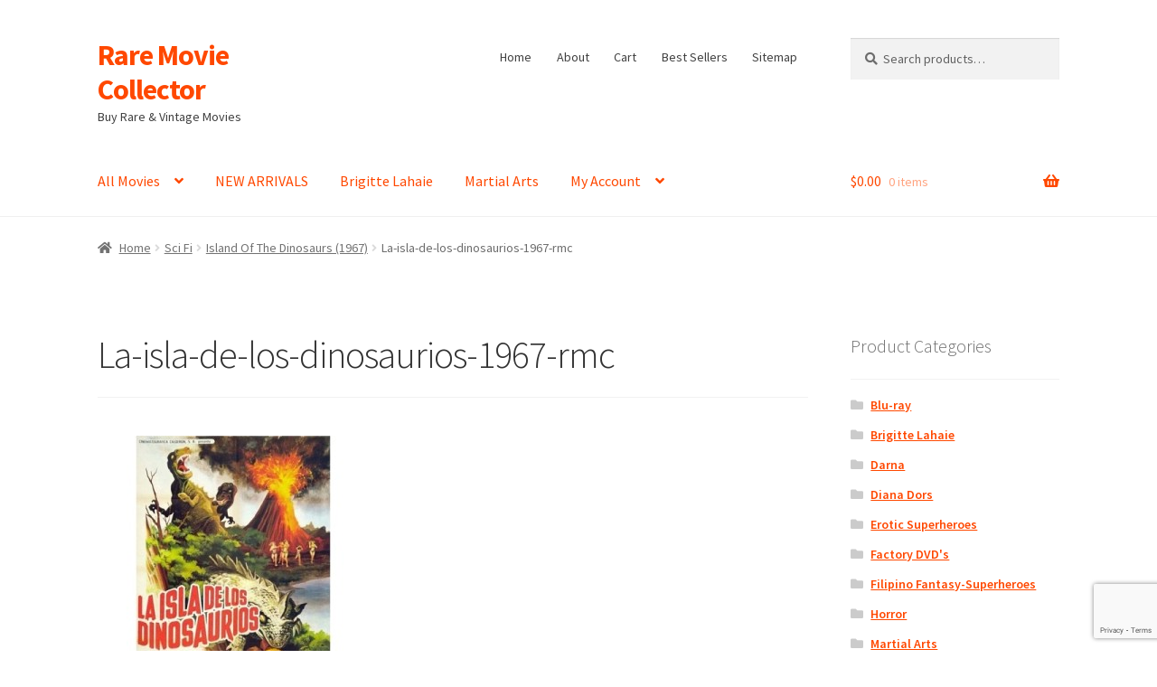

--- FILE ---
content_type: text/html; charset=UTF-8
request_url: https://raremoviecollector.com/?attachment_id=2264
body_size: 15767
content:
<!doctype html>
<html lang="en-US">
<head>
<meta charset="UTF-8">
<meta name="viewport" content="width=device-width, initial-scale=1">
<link rel="profile" href="https://gmpg.org/xfn/11">
<link rel="pingback" href="https://raremoviecollector.com/xmlrpc.php">

<meta name='robots' content='index, follow, max-image-preview:large, max-snippet:-1, max-video-preview:-1' />
	<style>img:is([sizes="auto" i], [sizes^="auto," i]) { contain-intrinsic-size: 3000px 1500px }</style>
	
	<!-- This site is optimized with the Yoast SEO plugin v25.8 - https://yoast.com/wordpress/plugins/seo/ -->
	<title>La-isla-de-los-dinosaurios-1967-rmc - Rare Movie Collector</title>
	<link rel="canonical" href="https://raremoviecollector.com/" />
	<meta property="og:locale" content="en_US" />
	<meta property="og:type" content="article" />
	<meta property="og:title" content="La-isla-de-los-dinosaurios-1967-rmc - Rare Movie Collector" />
	<meta property="og:url" content="https://raremoviecollector.com/" />
	<meta property="og:site_name" content="Rare Movie Collector" />
	<meta property="article:publisher" content="https://www.facebook.com/Super-Strange-Video-1259635647454355/" />
	<meta property="article:modified_time" content="2017-07-01T09:49:48+00:00" />
	<meta property="og:image" content="https://raremoviecollector.com" />
	<meta property="og:image:width" content="400" />
	<meta property="og:image:height" content="400" />
	<meta property="og:image:type" content="image/jpeg" />
	<script type="application/ld+json" class="yoast-schema-graph">{"@context":"https://schema.org","@graph":[{"@type":"WebPage","@id":"https://raremoviecollector.com/","url":"https://raremoviecollector.com/","name":"La-isla-de-los-dinosaurios-1967-rmc - Rare Movie Collector","isPartOf":{"@id":"https://raremoviecollector.com/#website"},"primaryImageOfPage":{"@id":"https://raremoviecollector.com/#primaryimage"},"image":{"@id":"https://raremoviecollector.com/#primaryimage"},"thumbnailUrl":"https://raremoviecollector.com/wp-content/uploads/2016/05/La-isla-de-los-dinosaurios-1967-rmc.jpg","datePublished":"2016-05-11T02:28:27+00:00","dateModified":"2017-07-01T09:49:48+00:00","breadcrumb":{"@id":"https://raremoviecollector.com/#breadcrumb"},"inLanguage":"en-US","potentialAction":[{"@type":"ReadAction","target":["https://raremoviecollector.com/"]}]},{"@type":"ImageObject","inLanguage":"en-US","@id":"https://raremoviecollector.com/#primaryimage","url":"https://raremoviecollector.com/wp-content/uploads/2016/05/La-isla-de-los-dinosaurios-1967-rmc.jpg","contentUrl":"https://raremoviecollector.com/wp-content/uploads/2016/05/La-isla-de-los-dinosaurios-1967-rmc.jpg","width":400,"height":400,"caption":"Island Of The Dinosaurs (1967)"},{"@type":"BreadcrumbList","@id":"https://raremoviecollector.com/#breadcrumb","itemListElement":[{"@type":"ListItem","position":1,"name":"Home","item":"https://raremoviecollector.com/"},{"@type":"ListItem","position":2,"name":"Island Of The Dinosaurs (1967)","item":"https://raremoviecollector.com/shop/island-of-the-dinosaurs-1967/"},{"@type":"ListItem","position":3,"name":"La-isla-de-los-dinosaurios-1967-rmc"}]},{"@type":"WebSite","@id":"https://raremoviecollector.com/#website","url":"https://raremoviecollector.com/","name":"Rare Movie Collector","description":"Buy Rare &amp; Vintage Movies","publisher":{"@id":"https://raremoviecollector.com/#organization"},"potentialAction":[{"@type":"SearchAction","target":{"@type":"EntryPoint","urlTemplate":"https://raremoviecollector.com/?s={search_term_string}"},"query-input":{"@type":"PropertyValueSpecification","valueRequired":true,"valueName":"search_term_string"}}],"inLanguage":"en-US"},{"@type":"Organization","@id":"https://raremoviecollector.com/#organization","name":"Super Strange Video","url":"https://raremoviecollector.com/","logo":{"@type":"ImageObject","inLanguage":"en-US","@id":"https://raremoviecollector.com/#/schema/logo/image/","url":"https://raremoviecollector.com/wp-content/uploads/2018/05/SSV_Banner.png","contentUrl":"https://raremoviecollector.com/wp-content/uploads/2018/05/SSV_Banner.png","width":275,"height":275,"caption":"Super Strange Video"},"image":{"@id":"https://raremoviecollector.com/#/schema/logo/image/"},"sameAs":["https://www.facebook.com/Super-Strange-Video-1259635647454355/","https://www.youtube.com/user/superstrangevideo"]}]}</script>
	<!-- / Yoast SEO plugin. -->


<link rel='dns-prefetch' href='//secure.myhelcim.com' />
<link rel='dns-prefetch' href='//www.google.com' />
<link rel='dns-prefetch' href='//fonts.googleapis.com' />
<link rel="alternate" type="application/rss+xml" title="Rare Movie Collector &raquo; Feed" href="https://raremoviecollector.com/feed/" />
<link rel="alternate" type="application/rss+xml" title="Rare Movie Collector &raquo; Comments Feed" href="https://raremoviecollector.com/comments/feed/" />
<link rel="alternate" type="application/rss+xml" title="Rare Movie Collector &raquo; La-isla-de-los-dinosaurios-1967-rmc Comments Feed" href="https://raremoviecollector.com/?attachment_id=2264/feed/" />
<script>
window._wpemojiSettings = {"baseUrl":"https:\/\/s.w.org\/images\/core\/emoji\/16.0.1\/72x72\/","ext":".png","svgUrl":"https:\/\/s.w.org\/images\/core\/emoji\/16.0.1\/svg\/","svgExt":".svg","source":{"concatemoji":"https:\/\/raremoviecollector.com\/wp-includes\/js\/wp-emoji-release.min.js?ver=6.8.3"}};
/*! This file is auto-generated */
!function(s,n){var o,i,e;function c(e){try{var t={supportTests:e,timestamp:(new Date).valueOf()};sessionStorage.setItem(o,JSON.stringify(t))}catch(e){}}function p(e,t,n){e.clearRect(0,0,e.canvas.width,e.canvas.height),e.fillText(t,0,0);var t=new Uint32Array(e.getImageData(0,0,e.canvas.width,e.canvas.height).data),a=(e.clearRect(0,0,e.canvas.width,e.canvas.height),e.fillText(n,0,0),new Uint32Array(e.getImageData(0,0,e.canvas.width,e.canvas.height).data));return t.every(function(e,t){return e===a[t]})}function u(e,t){e.clearRect(0,0,e.canvas.width,e.canvas.height),e.fillText(t,0,0);for(var n=e.getImageData(16,16,1,1),a=0;a<n.data.length;a++)if(0!==n.data[a])return!1;return!0}function f(e,t,n,a){switch(t){case"flag":return n(e,"\ud83c\udff3\ufe0f\u200d\u26a7\ufe0f","\ud83c\udff3\ufe0f\u200b\u26a7\ufe0f")?!1:!n(e,"\ud83c\udde8\ud83c\uddf6","\ud83c\udde8\u200b\ud83c\uddf6")&&!n(e,"\ud83c\udff4\udb40\udc67\udb40\udc62\udb40\udc65\udb40\udc6e\udb40\udc67\udb40\udc7f","\ud83c\udff4\u200b\udb40\udc67\u200b\udb40\udc62\u200b\udb40\udc65\u200b\udb40\udc6e\u200b\udb40\udc67\u200b\udb40\udc7f");case"emoji":return!a(e,"\ud83e\udedf")}return!1}function g(e,t,n,a){var r="undefined"!=typeof WorkerGlobalScope&&self instanceof WorkerGlobalScope?new OffscreenCanvas(300,150):s.createElement("canvas"),o=r.getContext("2d",{willReadFrequently:!0}),i=(o.textBaseline="top",o.font="600 32px Arial",{});return e.forEach(function(e){i[e]=t(o,e,n,a)}),i}function t(e){var t=s.createElement("script");t.src=e,t.defer=!0,s.head.appendChild(t)}"undefined"!=typeof Promise&&(o="wpEmojiSettingsSupports",i=["flag","emoji"],n.supports={everything:!0,everythingExceptFlag:!0},e=new Promise(function(e){s.addEventListener("DOMContentLoaded",e,{once:!0})}),new Promise(function(t){var n=function(){try{var e=JSON.parse(sessionStorage.getItem(o));if("object"==typeof e&&"number"==typeof e.timestamp&&(new Date).valueOf()<e.timestamp+604800&&"object"==typeof e.supportTests)return e.supportTests}catch(e){}return null}();if(!n){if("undefined"!=typeof Worker&&"undefined"!=typeof OffscreenCanvas&&"undefined"!=typeof URL&&URL.createObjectURL&&"undefined"!=typeof Blob)try{var e="postMessage("+g.toString()+"("+[JSON.stringify(i),f.toString(),p.toString(),u.toString()].join(",")+"));",a=new Blob([e],{type:"text/javascript"}),r=new Worker(URL.createObjectURL(a),{name:"wpTestEmojiSupports"});return void(r.onmessage=function(e){c(n=e.data),r.terminate(),t(n)})}catch(e){}c(n=g(i,f,p,u))}t(n)}).then(function(e){for(var t in e)n.supports[t]=e[t],n.supports.everything=n.supports.everything&&n.supports[t],"flag"!==t&&(n.supports.everythingExceptFlag=n.supports.everythingExceptFlag&&n.supports[t]);n.supports.everythingExceptFlag=n.supports.everythingExceptFlag&&!n.supports.flag,n.DOMReady=!1,n.readyCallback=function(){n.DOMReady=!0}}).then(function(){return e}).then(function(){var e;n.supports.everything||(n.readyCallback(),(e=n.source||{}).concatemoji?t(e.concatemoji):e.wpemoji&&e.twemoji&&(t(e.twemoji),t(e.wpemoji)))}))}((window,document),window._wpemojiSettings);
</script>
<style id='wp-emoji-styles-inline-css'>

	img.wp-smiley, img.emoji {
		display: inline !important;
		border: none !important;
		box-shadow: none !important;
		height: 1em !important;
		width: 1em !important;
		margin: 0 0.07em !important;
		vertical-align: -0.1em !important;
		background: none !important;
		padding: 0 !important;
	}
</style>
<link rel='stylesheet' id='wp-block-library-css' href='https://raremoviecollector.com/wp-includes/css/dist/block-library/style.min.css?ver=6.8.3' media='all' />
<style id='wp-block-library-theme-inline-css'>
.wp-block-audio :where(figcaption){color:#555;font-size:13px;text-align:center}.is-dark-theme .wp-block-audio :where(figcaption){color:#ffffffa6}.wp-block-audio{margin:0 0 1em}.wp-block-code{border:1px solid #ccc;border-radius:4px;font-family:Menlo,Consolas,monaco,monospace;padding:.8em 1em}.wp-block-embed :where(figcaption){color:#555;font-size:13px;text-align:center}.is-dark-theme .wp-block-embed :where(figcaption){color:#ffffffa6}.wp-block-embed{margin:0 0 1em}.blocks-gallery-caption{color:#555;font-size:13px;text-align:center}.is-dark-theme .blocks-gallery-caption{color:#ffffffa6}:root :where(.wp-block-image figcaption){color:#555;font-size:13px;text-align:center}.is-dark-theme :root :where(.wp-block-image figcaption){color:#ffffffa6}.wp-block-image{margin:0 0 1em}.wp-block-pullquote{border-bottom:4px solid;border-top:4px solid;color:currentColor;margin-bottom:1.75em}.wp-block-pullquote cite,.wp-block-pullquote footer,.wp-block-pullquote__citation{color:currentColor;font-size:.8125em;font-style:normal;text-transform:uppercase}.wp-block-quote{border-left:.25em solid;margin:0 0 1.75em;padding-left:1em}.wp-block-quote cite,.wp-block-quote footer{color:currentColor;font-size:.8125em;font-style:normal;position:relative}.wp-block-quote:where(.has-text-align-right){border-left:none;border-right:.25em solid;padding-left:0;padding-right:1em}.wp-block-quote:where(.has-text-align-center){border:none;padding-left:0}.wp-block-quote.is-large,.wp-block-quote.is-style-large,.wp-block-quote:where(.is-style-plain){border:none}.wp-block-search .wp-block-search__label{font-weight:700}.wp-block-search__button{border:1px solid #ccc;padding:.375em .625em}:where(.wp-block-group.has-background){padding:1.25em 2.375em}.wp-block-separator.has-css-opacity{opacity:.4}.wp-block-separator{border:none;border-bottom:2px solid;margin-left:auto;margin-right:auto}.wp-block-separator.has-alpha-channel-opacity{opacity:1}.wp-block-separator:not(.is-style-wide):not(.is-style-dots){width:100px}.wp-block-separator.has-background:not(.is-style-dots){border-bottom:none;height:1px}.wp-block-separator.has-background:not(.is-style-wide):not(.is-style-dots){height:2px}.wp-block-table{margin:0 0 1em}.wp-block-table td,.wp-block-table th{word-break:normal}.wp-block-table :where(figcaption){color:#555;font-size:13px;text-align:center}.is-dark-theme .wp-block-table :where(figcaption){color:#ffffffa6}.wp-block-video :where(figcaption){color:#555;font-size:13px;text-align:center}.is-dark-theme .wp-block-video :where(figcaption){color:#ffffffa6}.wp-block-video{margin:0 0 1em}:root :where(.wp-block-template-part.has-background){margin-bottom:0;margin-top:0;padding:1.25em 2.375em}
</style>
<style id='classic-theme-styles-inline-css'>
/*! This file is auto-generated */
.wp-block-button__link{color:#fff;background-color:#32373c;border-radius:9999px;box-shadow:none;text-decoration:none;padding:calc(.667em + 2px) calc(1.333em + 2px);font-size:1.125em}.wp-block-file__button{background:#32373c;color:#fff;text-decoration:none}
</style>
<link rel='stylesheet' id='storefront-gutenberg-blocks-css' href='https://raremoviecollector.com/wp-content/themes/storefront/assets/css/base/gutenberg-blocks.css?ver=4.6.1' media='all' />
<style id='storefront-gutenberg-blocks-inline-css'>

				.wp-block-button__link:not(.has-text-color) {
					color: #ffffff;
				}

				.wp-block-button__link:not(.has-text-color):hover,
				.wp-block-button__link:not(.has-text-color):focus,
				.wp-block-button__link:not(.has-text-color):active {
					color: #ffffff;
				}

				.wp-block-button__link:not(.has-background) {
					background-color: #ff4800;
				}

				.wp-block-button__link:not(.has-background):hover,
				.wp-block-button__link:not(.has-background):focus,
				.wp-block-button__link:not(.has-background):active {
					border-color: #e62f00;
					background-color: #e62f00;
				}

				.wc-block-grid__products .wc-block-grid__product .wp-block-button__link {
					background-color: #ff4800;
					border-color: #ff4800;
					color: #ffffff;
				}

				.wp-block-quote footer,
				.wp-block-quote cite,
				.wp-block-quote__citation {
					color: #6d6d6d;
				}

				.wp-block-pullquote cite,
				.wp-block-pullquote footer,
				.wp-block-pullquote__citation {
					color: #6d6d6d;
				}

				.wp-block-image figcaption {
					color: #6d6d6d;
				}

				.wp-block-separator.is-style-dots::before {
					color: #333333;
				}

				.wp-block-file a.wp-block-file__button {
					color: #ffffff;
					background-color: #ff4800;
					border-color: #ff4800;
				}

				.wp-block-file a.wp-block-file__button:hover,
				.wp-block-file a.wp-block-file__button:focus,
				.wp-block-file a.wp-block-file__button:active {
					color: #ffffff;
					background-color: #e62f00;
				}

				.wp-block-code,
				.wp-block-preformatted pre {
					color: #6d6d6d;
				}

				.wp-block-table:not( .has-background ):not( .is-style-stripes ) tbody tr:nth-child(2n) td {
					background-color: #fdfdfd;
				}

				.wp-block-cover .wp-block-cover__inner-container h1:not(.has-text-color),
				.wp-block-cover .wp-block-cover__inner-container h2:not(.has-text-color),
				.wp-block-cover .wp-block-cover__inner-container h3:not(.has-text-color),
				.wp-block-cover .wp-block-cover__inner-container h4:not(.has-text-color),
				.wp-block-cover .wp-block-cover__inner-container h5:not(.has-text-color),
				.wp-block-cover .wp-block-cover__inner-container h6:not(.has-text-color) {
					color: #000000;
				}

				.wc-block-components-price-slider__range-input-progress,
				.rtl .wc-block-components-price-slider__range-input-progress {
					--range-color: #ff4800;
				}

				/* Target only IE11 */
				@media all and (-ms-high-contrast: none), (-ms-high-contrast: active) {
					.wc-block-components-price-slider__range-input-progress {
						background: #ff4800;
					}
				}

				.wc-block-components-button:not(.is-link) {
					background-color: #ff4800;
					color: #ffffff;
				}

				.wc-block-components-button:not(.is-link):hover,
				.wc-block-components-button:not(.is-link):focus,
				.wc-block-components-button:not(.is-link):active {
					background-color: #e62f00;
					color: #ffffff;
				}

				.wc-block-components-button:not(.is-link):disabled {
					background-color: #ff4800;
					color: #ffffff;
				}

				.wc-block-cart__submit-container {
					background-color: #ffffff;
				}

				.wc-block-cart__submit-container::before {
					color: rgba(220,220,220,0.5);
				}

				.wc-block-components-order-summary-item__quantity {
					background-color: #ffffff;
					border-color: #6d6d6d;
					box-shadow: 0 0 0 2px #ffffff;
					color: #6d6d6d;
				}
			
</style>
<style id='global-styles-inline-css'>
:root{--wp--preset--aspect-ratio--square: 1;--wp--preset--aspect-ratio--4-3: 4/3;--wp--preset--aspect-ratio--3-4: 3/4;--wp--preset--aspect-ratio--3-2: 3/2;--wp--preset--aspect-ratio--2-3: 2/3;--wp--preset--aspect-ratio--16-9: 16/9;--wp--preset--aspect-ratio--9-16: 9/16;--wp--preset--color--black: #000000;--wp--preset--color--cyan-bluish-gray: #abb8c3;--wp--preset--color--white: #ffffff;--wp--preset--color--pale-pink: #f78da7;--wp--preset--color--vivid-red: #cf2e2e;--wp--preset--color--luminous-vivid-orange: #ff6900;--wp--preset--color--luminous-vivid-amber: #fcb900;--wp--preset--color--light-green-cyan: #7bdcb5;--wp--preset--color--vivid-green-cyan: #00d084;--wp--preset--color--pale-cyan-blue: #8ed1fc;--wp--preset--color--vivid-cyan-blue: #0693e3;--wp--preset--color--vivid-purple: #9b51e0;--wp--preset--gradient--vivid-cyan-blue-to-vivid-purple: linear-gradient(135deg,rgba(6,147,227,1) 0%,rgb(155,81,224) 100%);--wp--preset--gradient--light-green-cyan-to-vivid-green-cyan: linear-gradient(135deg,rgb(122,220,180) 0%,rgb(0,208,130) 100%);--wp--preset--gradient--luminous-vivid-amber-to-luminous-vivid-orange: linear-gradient(135deg,rgba(252,185,0,1) 0%,rgba(255,105,0,1) 100%);--wp--preset--gradient--luminous-vivid-orange-to-vivid-red: linear-gradient(135deg,rgba(255,105,0,1) 0%,rgb(207,46,46) 100%);--wp--preset--gradient--very-light-gray-to-cyan-bluish-gray: linear-gradient(135deg,rgb(238,238,238) 0%,rgb(169,184,195) 100%);--wp--preset--gradient--cool-to-warm-spectrum: linear-gradient(135deg,rgb(74,234,220) 0%,rgb(151,120,209) 20%,rgb(207,42,186) 40%,rgb(238,44,130) 60%,rgb(251,105,98) 80%,rgb(254,248,76) 100%);--wp--preset--gradient--blush-light-purple: linear-gradient(135deg,rgb(255,206,236) 0%,rgb(152,150,240) 100%);--wp--preset--gradient--blush-bordeaux: linear-gradient(135deg,rgb(254,205,165) 0%,rgb(254,45,45) 50%,rgb(107,0,62) 100%);--wp--preset--gradient--luminous-dusk: linear-gradient(135deg,rgb(255,203,112) 0%,rgb(199,81,192) 50%,rgb(65,88,208) 100%);--wp--preset--gradient--pale-ocean: linear-gradient(135deg,rgb(255,245,203) 0%,rgb(182,227,212) 50%,rgb(51,167,181) 100%);--wp--preset--gradient--electric-grass: linear-gradient(135deg,rgb(202,248,128) 0%,rgb(113,206,126) 100%);--wp--preset--gradient--midnight: linear-gradient(135deg,rgb(2,3,129) 0%,rgb(40,116,252) 100%);--wp--preset--font-size--small: 14px;--wp--preset--font-size--medium: 23px;--wp--preset--font-size--large: 26px;--wp--preset--font-size--x-large: 42px;--wp--preset--font-size--normal: 16px;--wp--preset--font-size--huge: 37px;--wp--preset--spacing--20: 0.44rem;--wp--preset--spacing--30: 0.67rem;--wp--preset--spacing--40: 1rem;--wp--preset--spacing--50: 1.5rem;--wp--preset--spacing--60: 2.25rem;--wp--preset--spacing--70: 3.38rem;--wp--preset--spacing--80: 5.06rem;--wp--preset--shadow--natural: 6px 6px 9px rgba(0, 0, 0, 0.2);--wp--preset--shadow--deep: 12px 12px 50px rgba(0, 0, 0, 0.4);--wp--preset--shadow--sharp: 6px 6px 0px rgba(0, 0, 0, 0.2);--wp--preset--shadow--outlined: 6px 6px 0px -3px rgba(255, 255, 255, 1), 6px 6px rgba(0, 0, 0, 1);--wp--preset--shadow--crisp: 6px 6px 0px rgba(0, 0, 0, 1);}:root :where(.is-layout-flow) > :first-child{margin-block-start: 0;}:root :where(.is-layout-flow) > :last-child{margin-block-end: 0;}:root :where(.is-layout-flow) > *{margin-block-start: 24px;margin-block-end: 0;}:root :where(.is-layout-constrained) > :first-child{margin-block-start: 0;}:root :where(.is-layout-constrained) > :last-child{margin-block-end: 0;}:root :where(.is-layout-constrained) > *{margin-block-start: 24px;margin-block-end: 0;}:root :where(.is-layout-flex){gap: 24px;}:root :where(.is-layout-grid){gap: 24px;}body .is-layout-flex{display: flex;}.is-layout-flex{flex-wrap: wrap;align-items: center;}.is-layout-flex > :is(*, div){margin: 0;}body .is-layout-grid{display: grid;}.is-layout-grid > :is(*, div){margin: 0;}.has-black-color{color: var(--wp--preset--color--black) !important;}.has-cyan-bluish-gray-color{color: var(--wp--preset--color--cyan-bluish-gray) !important;}.has-white-color{color: var(--wp--preset--color--white) !important;}.has-pale-pink-color{color: var(--wp--preset--color--pale-pink) !important;}.has-vivid-red-color{color: var(--wp--preset--color--vivid-red) !important;}.has-luminous-vivid-orange-color{color: var(--wp--preset--color--luminous-vivid-orange) !important;}.has-luminous-vivid-amber-color{color: var(--wp--preset--color--luminous-vivid-amber) !important;}.has-light-green-cyan-color{color: var(--wp--preset--color--light-green-cyan) !important;}.has-vivid-green-cyan-color{color: var(--wp--preset--color--vivid-green-cyan) !important;}.has-pale-cyan-blue-color{color: var(--wp--preset--color--pale-cyan-blue) !important;}.has-vivid-cyan-blue-color{color: var(--wp--preset--color--vivid-cyan-blue) !important;}.has-vivid-purple-color{color: var(--wp--preset--color--vivid-purple) !important;}.has-black-background-color{background-color: var(--wp--preset--color--black) !important;}.has-cyan-bluish-gray-background-color{background-color: var(--wp--preset--color--cyan-bluish-gray) !important;}.has-white-background-color{background-color: var(--wp--preset--color--white) !important;}.has-pale-pink-background-color{background-color: var(--wp--preset--color--pale-pink) !important;}.has-vivid-red-background-color{background-color: var(--wp--preset--color--vivid-red) !important;}.has-luminous-vivid-orange-background-color{background-color: var(--wp--preset--color--luminous-vivid-orange) !important;}.has-luminous-vivid-amber-background-color{background-color: var(--wp--preset--color--luminous-vivid-amber) !important;}.has-light-green-cyan-background-color{background-color: var(--wp--preset--color--light-green-cyan) !important;}.has-vivid-green-cyan-background-color{background-color: var(--wp--preset--color--vivid-green-cyan) !important;}.has-pale-cyan-blue-background-color{background-color: var(--wp--preset--color--pale-cyan-blue) !important;}.has-vivid-cyan-blue-background-color{background-color: var(--wp--preset--color--vivid-cyan-blue) !important;}.has-vivid-purple-background-color{background-color: var(--wp--preset--color--vivid-purple) !important;}.has-black-border-color{border-color: var(--wp--preset--color--black) !important;}.has-cyan-bluish-gray-border-color{border-color: var(--wp--preset--color--cyan-bluish-gray) !important;}.has-white-border-color{border-color: var(--wp--preset--color--white) !important;}.has-pale-pink-border-color{border-color: var(--wp--preset--color--pale-pink) !important;}.has-vivid-red-border-color{border-color: var(--wp--preset--color--vivid-red) !important;}.has-luminous-vivid-orange-border-color{border-color: var(--wp--preset--color--luminous-vivid-orange) !important;}.has-luminous-vivid-amber-border-color{border-color: var(--wp--preset--color--luminous-vivid-amber) !important;}.has-light-green-cyan-border-color{border-color: var(--wp--preset--color--light-green-cyan) !important;}.has-vivid-green-cyan-border-color{border-color: var(--wp--preset--color--vivid-green-cyan) !important;}.has-pale-cyan-blue-border-color{border-color: var(--wp--preset--color--pale-cyan-blue) !important;}.has-vivid-cyan-blue-border-color{border-color: var(--wp--preset--color--vivid-cyan-blue) !important;}.has-vivid-purple-border-color{border-color: var(--wp--preset--color--vivid-purple) !important;}.has-vivid-cyan-blue-to-vivid-purple-gradient-background{background: var(--wp--preset--gradient--vivid-cyan-blue-to-vivid-purple) !important;}.has-light-green-cyan-to-vivid-green-cyan-gradient-background{background: var(--wp--preset--gradient--light-green-cyan-to-vivid-green-cyan) !important;}.has-luminous-vivid-amber-to-luminous-vivid-orange-gradient-background{background: var(--wp--preset--gradient--luminous-vivid-amber-to-luminous-vivid-orange) !important;}.has-luminous-vivid-orange-to-vivid-red-gradient-background{background: var(--wp--preset--gradient--luminous-vivid-orange-to-vivid-red) !important;}.has-very-light-gray-to-cyan-bluish-gray-gradient-background{background: var(--wp--preset--gradient--very-light-gray-to-cyan-bluish-gray) !important;}.has-cool-to-warm-spectrum-gradient-background{background: var(--wp--preset--gradient--cool-to-warm-spectrum) !important;}.has-blush-light-purple-gradient-background{background: var(--wp--preset--gradient--blush-light-purple) !important;}.has-blush-bordeaux-gradient-background{background: var(--wp--preset--gradient--blush-bordeaux) !important;}.has-luminous-dusk-gradient-background{background: var(--wp--preset--gradient--luminous-dusk) !important;}.has-pale-ocean-gradient-background{background: var(--wp--preset--gradient--pale-ocean) !important;}.has-electric-grass-gradient-background{background: var(--wp--preset--gradient--electric-grass) !important;}.has-midnight-gradient-background{background: var(--wp--preset--gradient--midnight) !important;}.has-small-font-size{font-size: var(--wp--preset--font-size--small) !important;}.has-medium-font-size{font-size: var(--wp--preset--font-size--medium) !important;}.has-large-font-size{font-size: var(--wp--preset--font-size--large) !important;}.has-x-large-font-size{font-size: var(--wp--preset--font-size--x-large) !important;}
:root :where(.wp-block-pullquote){font-size: 1.5em;line-height: 1.6;}
</style>
<style id='woocommerce-inline-inline-css'>
.woocommerce form .form-row .required { visibility: visible; }
</style>
<link rel='stylesheet' id='brands-styles-css' href='https://raremoviecollector.com/wp-content/plugins/woocommerce/assets/css/brands.css?ver=10.1.2' media='all' />
<link rel='stylesheet' id='storefront-style-css' href='https://raremoviecollector.com/wp-content/themes/storefront/style.css?ver=4.6.1' media='all' />
<style id='storefront-style-inline-css'>

			.main-navigation ul li a,
			.site-title a,
			ul.menu li a,
			.site-branding h1 a,
			button.menu-toggle,
			button.menu-toggle:hover,
			.handheld-navigation .dropdown-toggle {
				color: #333333;
			}

			button.menu-toggle,
			button.menu-toggle:hover {
				border-color: #333333;
			}

			.main-navigation ul li a:hover,
			.main-navigation ul li:hover > a,
			.site-title a:hover,
			.site-header ul.menu li.current-menu-item > a {
				color: #747474;
			}

			table:not( .has-background ) th {
				background-color: #f8f8f8;
			}

			table:not( .has-background ) tbody td {
				background-color: #fdfdfd;
			}

			table:not( .has-background ) tbody tr:nth-child(2n) td,
			fieldset,
			fieldset legend {
				background-color: #fbfbfb;
			}

			.site-header,
			.secondary-navigation ul ul,
			.main-navigation ul.menu > li.menu-item-has-children:after,
			.secondary-navigation ul.menu ul,
			.storefront-handheld-footer-bar,
			.storefront-handheld-footer-bar ul li > a,
			.storefront-handheld-footer-bar ul li.search .site-search,
			button.menu-toggle,
			button.menu-toggle:hover {
				background-color: #ffffff;
			}

			p.site-description,
			.site-header,
			.storefront-handheld-footer-bar {
				color: #404040;
			}

			button.menu-toggle:after,
			button.menu-toggle:before,
			button.menu-toggle span:before {
				background-color: #333333;
			}

			h1, h2, h3, h4, h5, h6, .wc-block-grid__product-title {
				color: #333333;
			}

			.widget h1 {
				border-bottom-color: #333333;
			}

			body,
			.secondary-navigation a {
				color: #6d6d6d;
			}

			.widget-area .widget a,
			.hentry .entry-header .posted-on a,
			.hentry .entry-header .post-author a,
			.hentry .entry-header .post-comments a,
			.hentry .entry-header .byline a {
				color: #727272;
			}

			a {
				color: #ff4800;
			}

			a:focus,
			button:focus,
			.button.alt:focus,
			input:focus,
			textarea:focus,
			input[type="button"]:focus,
			input[type="reset"]:focus,
			input[type="submit"]:focus,
			input[type="email"]:focus,
			input[type="tel"]:focus,
			input[type="url"]:focus,
			input[type="password"]:focus,
			input[type="search"]:focus {
				outline-color: #ff4800;
			}

			button, input[type="button"], input[type="reset"], input[type="submit"], .button, .widget a.button {
				background-color: #ff4800;
				border-color: #ff4800;
				color: #ffffff;
			}

			button:hover, input[type="button"]:hover, input[type="reset"]:hover, input[type="submit"]:hover, .button:hover, .widget a.button:hover {
				background-color: #e62f00;
				border-color: #e62f00;
				color: #ffffff;
			}

			button.alt, input[type="button"].alt, input[type="reset"].alt, input[type="submit"].alt, .button.alt, .widget-area .widget a.button.alt {
				background-color: #ff4800;
				border-color: #ff4800;
				color: #ffffff;
			}

			button.alt:hover, input[type="button"].alt:hover, input[type="reset"].alt:hover, input[type="submit"].alt:hover, .button.alt:hover, .widget-area .widget a.button.alt:hover {
				background-color: #e62f00;
				border-color: #e62f00;
				color: #ffffff;
			}

			.pagination .page-numbers li .page-numbers.current {
				background-color: #e6e6e6;
				color: #636363;
			}

			#comments .comment-list .comment-content .comment-text {
				background-color: #f8f8f8;
			}

			.site-footer {
				background-color: #f0f0f0;
				color: #6d6d6d;
			}

			.site-footer a:not(.button):not(.components-button) {
				color: #333333;
			}

			.site-footer .storefront-handheld-footer-bar a:not(.button):not(.components-button) {
				color: #333333;
			}

			.site-footer h1, .site-footer h2, .site-footer h3, .site-footer h4, .site-footer h5, .site-footer h6, .site-footer .widget .widget-title, .site-footer .widget .widgettitle {
				color: #333333;
			}

			.page-template-template-homepage.has-post-thumbnail .type-page.has-post-thumbnail .entry-title {
				color: #000000;
			}

			.page-template-template-homepage.has-post-thumbnail .type-page.has-post-thumbnail .entry-content {
				color: #000000;
			}

			@media screen and ( min-width: 768px ) {
				.secondary-navigation ul.menu a:hover {
					color: #595959;
				}

				.secondary-navigation ul.menu a {
					color: #404040;
				}

				.main-navigation ul.menu ul.sub-menu,
				.main-navigation ul.nav-menu ul.children {
					background-color: #f0f0f0;
				}

				.site-header {
					border-bottom-color: #f0f0f0;
				}
			}
</style>
<link rel='stylesheet' id='storefront-icons-css' href='https://raremoviecollector.com/wp-content/themes/storefront/assets/css/base/icons.css?ver=4.6.1' media='all' />
<link rel='stylesheet' id='storefront-fonts-css' href='https://fonts.googleapis.com/css?family=Source+Sans+Pro%3A400%2C300%2C300italic%2C400italic%2C600%2C700%2C900&#038;subset=latin%2Clatin-ext&#038;ver=4.6.1' media='all' />
<link rel='stylesheet' id='storefront-woocommerce-style-css' href='https://raremoviecollector.com/wp-content/themes/storefront/assets/css/woocommerce/woocommerce.css?ver=4.6.1' media='all' />
<style id='storefront-woocommerce-style-inline-css'>
@font-face {
				font-family: star;
				src: url(https://raremoviecollector.com/wp-content/plugins/woocommerce/assets/fonts/star.eot);
				src:
					url(https://raremoviecollector.com/wp-content/plugins/woocommerce/assets/fonts/star.eot?#iefix) format("embedded-opentype"),
					url(https://raremoviecollector.com/wp-content/plugins/woocommerce/assets/fonts/star.woff) format("woff"),
					url(https://raremoviecollector.com/wp-content/plugins/woocommerce/assets/fonts/star.ttf) format("truetype"),
					url(https://raremoviecollector.com/wp-content/plugins/woocommerce/assets/fonts/star.svg#star) format("svg");
				font-weight: 400;
				font-style: normal;
			}
			@font-face {
				font-family: WooCommerce;
				src: url(https://raremoviecollector.com/wp-content/plugins/woocommerce/assets/fonts/WooCommerce.eot);
				src:
					url(https://raremoviecollector.com/wp-content/plugins/woocommerce/assets/fonts/WooCommerce.eot?#iefix) format("embedded-opentype"),
					url(https://raremoviecollector.com/wp-content/plugins/woocommerce/assets/fonts/WooCommerce.woff) format("woff"),
					url(https://raremoviecollector.com/wp-content/plugins/woocommerce/assets/fonts/WooCommerce.ttf) format("truetype"),
					url(https://raremoviecollector.com/wp-content/plugins/woocommerce/assets/fonts/WooCommerce.svg#WooCommerce) format("svg");
				font-weight: 400;
				font-style: normal;
			}

			a.cart-contents,
			.site-header-cart .widget_shopping_cart a {
				color: #333333;
			}

			a.cart-contents:hover,
			.site-header-cart .widget_shopping_cart a:hover,
			.site-header-cart:hover > li > a {
				color: #747474;
			}

			table.cart td.product-remove,
			table.cart td.actions {
				border-top-color: #ffffff;
			}

			.storefront-handheld-footer-bar ul li.cart .count {
				background-color: #333333;
				color: #ffffff;
				border-color: #ffffff;
			}

			.woocommerce-tabs ul.tabs li.active a,
			ul.products li.product .price,
			.onsale,
			.wc-block-grid__product-onsale,
			.widget_search form:before,
			.widget_product_search form:before {
				color: #6d6d6d;
			}

			.woocommerce-breadcrumb a,
			a.woocommerce-review-link,
			.product_meta a {
				color: #727272;
			}

			.wc-block-grid__product-onsale,
			.onsale {
				border-color: #6d6d6d;
			}

			.star-rating span:before,
			.quantity .plus, .quantity .minus,
			p.stars a:hover:after,
			p.stars a:after,
			.star-rating span:before,
			#payment .payment_methods li input[type=radio]:first-child:checked+label:before {
				color: #ff4800;
			}

			.widget_price_filter .ui-slider .ui-slider-range,
			.widget_price_filter .ui-slider .ui-slider-handle {
				background-color: #ff4800;
			}

			.order_details {
				background-color: #f8f8f8;
			}

			.order_details > li {
				border-bottom: 1px dotted #e3e3e3;
			}

			.order_details:before,
			.order_details:after {
				background: -webkit-linear-gradient(transparent 0,transparent 0),-webkit-linear-gradient(135deg,#f8f8f8 33.33%,transparent 33.33%),-webkit-linear-gradient(45deg,#f8f8f8 33.33%,transparent 33.33%)
			}

			#order_review {
				background-color: #ffffff;
			}

			#payment .payment_methods > li .payment_box,
			#payment .place-order {
				background-color: #fafafa;
			}

			#payment .payment_methods > li:not(.woocommerce-notice) {
				background-color: #f5f5f5;
			}

			#payment .payment_methods > li:not(.woocommerce-notice):hover {
				background-color: #f0f0f0;
			}

			.woocommerce-pagination .page-numbers li .page-numbers.current {
				background-color: #e6e6e6;
				color: #636363;
			}

			.wc-block-grid__product-onsale,
			.onsale,
			.woocommerce-pagination .page-numbers li .page-numbers:not(.current) {
				color: #6d6d6d;
			}

			p.stars a:before,
			p.stars a:hover~a:before,
			p.stars.selected a.active~a:before {
				color: #6d6d6d;
			}

			p.stars.selected a.active:before,
			p.stars:hover a:before,
			p.stars.selected a:not(.active):before,
			p.stars.selected a.active:before {
				color: #ff4800;
			}

			.single-product div.product .woocommerce-product-gallery .woocommerce-product-gallery__trigger {
				background-color: #ff4800;
				color: #ffffff;
			}

			.single-product div.product .woocommerce-product-gallery .woocommerce-product-gallery__trigger:hover {
				background-color: #e62f00;
				border-color: #e62f00;
				color: #ffffff;
			}

			.button.added_to_cart:focus,
			.button.wc-forward:focus {
				outline-color: #ff4800;
			}

			.added_to_cart,
			.site-header-cart .widget_shopping_cart a.button,
			.wc-block-grid__products .wc-block-grid__product .wp-block-button__link {
				background-color: #ff4800;
				border-color: #ff4800;
				color: #ffffff;
			}

			.added_to_cart:hover,
			.site-header-cart .widget_shopping_cart a.button:hover,
			.wc-block-grid__products .wc-block-grid__product .wp-block-button__link:hover {
				background-color: #e62f00;
				border-color: #e62f00;
				color: #ffffff;
			}

			.added_to_cart.alt, .added_to_cart, .widget a.button.checkout {
				background-color: #ff4800;
				border-color: #ff4800;
				color: #ffffff;
			}

			.added_to_cart.alt:hover, .added_to_cart:hover, .widget a.button.checkout:hover {
				background-color: #e62f00;
				border-color: #e62f00;
				color: #ffffff;
			}

			.button.loading {
				color: #ff4800;
			}

			.button.loading:hover {
				background-color: #ff4800;
			}

			.button.loading:after {
				color: #ffffff;
			}

			@media screen and ( min-width: 768px ) {
				.site-header-cart .widget_shopping_cart,
				.site-header .product_list_widget li .quantity {
					color: #404040;
				}

				.site-header-cart .widget_shopping_cart .buttons,
				.site-header-cart .widget_shopping_cart .total {
					background-color: #f5f5f5;
				}

				.site-header-cart .widget_shopping_cart {
					background-color: #f0f0f0;
				}
			}
				.storefront-product-pagination a {
					color: #6d6d6d;
					background-color: #ffffff;
				}
				.storefront-sticky-add-to-cart {
					color: #6d6d6d;
					background-color: #ffffff;
				}

				.storefront-sticky-add-to-cart a:not(.button) {
					color: #333333;
				}
</style>
<link rel='stylesheet' id='storefront-woocommerce-brands-style-css' href='https://raremoviecollector.com/wp-content/themes/storefront/assets/css/woocommerce/extensions/brands.css?ver=4.6.1' media='all' />
<link rel='stylesheet' id='woo_discount_pro_style-css' href='https://raremoviecollector.com/wp-content/plugins/woo-discount-rules-pro/Assets/Css/awdr_style.css?ver=2.6.1' media='all' />
<script src="https://raremoviecollector.com/wp-content/plugins/helcim-commerce-for-woocommerce/assets/js/helcim-scripts.js?ver=4.0.9" id="helcim_scripts-js"></script>
<script src="https://raremoviecollector.com/wp-includes/js/jquery/jquery.min.js?ver=3.7.1" id="jquery-core-js"></script>
<script src="https://raremoviecollector.com/wp-includes/js/jquery/jquery-migrate.min.js?ver=3.4.1" id="jquery-migrate-js"></script>
<script src="https://raremoviecollector.com/wp-content/plugins/woocommerce/assets/js/jquery-blockui/jquery.blockUI.min.js?ver=2.7.0-wc.10.1.2" id="jquery-blockui-js" defer data-wp-strategy="defer"></script>
<script src="https://raremoviecollector.com/wp-content/plugins/woocommerce/assets/js/js-cookie/js.cookie.min.js?ver=2.1.4-wc.10.1.2" id="js-cookie-js" defer data-wp-strategy="defer"></script>
<script id="woocommerce-js-extra">
var woocommerce_params = {"ajax_url":"\/wp-admin\/admin-ajax.php","wc_ajax_url":"\/?wc-ajax=%%endpoint%%","i18n_password_show":"Show password","i18n_password_hide":"Hide password"};
</script>
<script src="https://raremoviecollector.com/wp-content/plugins/woocommerce/assets/js/frontend/woocommerce.min.js?ver=10.1.2" id="woocommerce-js" defer data-wp-strategy="defer"></script>
<script id="wc-cart-fragments-js-extra">
var wc_cart_fragments_params = {"ajax_url":"\/wp-admin\/admin-ajax.php","wc_ajax_url":"\/?wc-ajax=%%endpoint%%","cart_hash_key":"wc_cart_hash_b3b78eeb5dd89e8e639a8d8d0d9012d6","fragment_name":"wc_fragments_b3b78eeb5dd89e8e639a8d8d0d9012d6","request_timeout":"5000"};
</script>
<script src="https://raremoviecollector.com/wp-content/plugins/woocommerce/assets/js/frontend/cart-fragments.min.js?ver=10.1.2" id="wc-cart-fragments-js" defer data-wp-strategy="defer"></script>
<link rel="https://api.w.org/" href="https://raremoviecollector.com/wp-json/" /><link rel="alternate" title="JSON" type="application/json" href="https://raremoviecollector.com/wp-json/wp/v2/media/2264" /><link rel="EditURI" type="application/rsd+xml" title="RSD" href="https://raremoviecollector.com/xmlrpc.php?rsd" />
<meta name="generator" content="WordPress 6.8.3" />
<meta name="generator" content="WooCommerce 10.1.2" />
<link rel='shortlink' href='https://raremoviecollector.com/?p=2264' />
<link rel="alternate" title="oEmbed (JSON)" type="application/json+oembed" href="https://raremoviecollector.com/wp-json/oembed/1.0/embed?url=https%3A%2F%2Fraremoviecollector.com%2F%3Fattachment_id%3D2264" />
<link rel="alternate" title="oEmbed (XML)" type="text/xml+oembed" href="https://raremoviecollector.com/wp-json/oembed/1.0/embed?url=https%3A%2F%2Fraremoviecollector.com%2F%3Fattachment_id%3D2264&#038;format=xml" />
	<noscript><style>.woocommerce-product-gallery{ opacity: 1 !important; }</style></noscript>
			<style id="wp-custom-css">
			.main-navigation ul li a, .site-title a, ul.menu li a, .site-branding h1 a, .site-footer .storefront-handheld-footer-bar a:not(.button), button.menu-toggle, button.menu-toggle:hover, .widget-area .widget a, .hentry .entry-header .posted-on a, .hentry .entry-header .byline a {
	color: #ff4800;
}

.home.blog .site-header, .home.page:not(.page-template-template-homepage) .site-header, .home.post-type-archive-product .site-header {
	margin-bottom: 2.5em;
}

#shipping_method label {
	color: red;
}

#payment .payment_methods li img {
	max-height: 1.5em;
    padding: 2px;
}

label[for="payment_method_helcimjs"] img {
/*     display: none; */
}

#payment .payment_methods li .payment_box .wc-credit-card-form-card-number {
	background-image: none;
}

td.product-name.vtprd-rule_msg {
    display: none;
}		</style>
		</head>

<body class="attachment wp-singular attachment-template-default single single-attachment postid-2264 attachmentid-2264 attachment-jpeg wp-embed-responsive wp-theme-storefront theme-storefront woocommerce-no-js storefront-secondary-navigation storefront-align-wide right-sidebar woocommerce-active">



<div id="page" class="hfeed site">
	
	<header id="masthead" class="site-header" role="banner" style="">

		<div class="col-full">		<a class="skip-link screen-reader-text" href="#site-navigation">Skip to navigation</a>
		<a class="skip-link screen-reader-text" href="#content">Skip to content</a>
				<div class="site-branding">
			<div class="beta site-title"><a href="https://raremoviecollector.com/" rel="home">Rare Movie Collector</a></div><p class="site-description">Buy Rare &amp; Vintage Movies</p>		</div>
					<nav class="secondary-navigation" role="navigation" aria-label="Secondary Navigation">
				<div class="menu-top-menu-container"><ul id="menu-top-menu" class="menu"><li id="menu-item-239" class="menu-item menu-item-type-custom menu-item-object-custom menu-item-home menu-item-239"><a href="https://raremoviecollector.com/">Home</a></li>
<li id="menu-item-1463" class="menu-item menu-item-type-post_type menu-item-object-page menu-item-has-children menu-item-1463"><a href="https://raremoviecollector.com/about/">About</a>
<ul class="sub-menu">
	<li id="menu-item-1465" class="menu-item menu-item-type-post_type menu-item-object-page menu-item-1465"><a href="https://raremoviecollector.com/ordering-info/">Ordering Info</a></li>
	<li id="menu-item-1464" class="menu-item menu-item-type-post_type menu-item-object-page menu-item-1464"><a href="https://raremoviecollector.com/legal/">Legal</a></li>
</ul>
</li>
<li id="menu-item-352" class="menu-item menu-item-type-post_type menu-item-object-page menu-item-352"><a href="https://raremoviecollector.com/cart/">Cart</a></li>
<li id="menu-item-1677" class="menu-item menu-item-type-post_type menu-item-object-page menu-item-1677"><a href="https://raremoviecollector.com/product-category-best-sellers/">Best Sellers</a></li>
<li id="menu-item-1482" class="menu-item menu-item-type-post_type menu-item-object-page menu-item-1482"><a href="https://raremoviecollector.com/sitemap/">Sitemap</a></li>
</ul></div>			</nav><!-- #site-navigation -->
						<div class="site-search">
				<div class="widget woocommerce widget_product_search"><form role="search" method="get" class="woocommerce-product-search" action="https://raremoviecollector.com/">
	<label class="screen-reader-text" for="woocommerce-product-search-field-0">Search for:</label>
	<input type="search" id="woocommerce-product-search-field-0" class="search-field" placeholder="Search products&hellip;" value="" name="s" />
	<button type="submit" value="Search" class="">Search</button>
	<input type="hidden" name="post_type" value="product" />
</form>
</div>			</div>
			</div><div class="storefront-primary-navigation"><div class="col-full">		<nav id="site-navigation" class="main-navigation" role="navigation" aria-label="Primary Navigation">
		<button id="site-navigation-menu-toggle" class="menu-toggle" aria-controls="site-navigation" aria-expanded="false"><span>Menu</span></button>
			<div class="primary-navigation"><ul id="menu-main" class="menu"><li id="menu-item-301" class="menu-item menu-item-type-custom menu-item-object-custom menu-item-home menu-item-has-children menu-item-301"><a href="https://raremoviecollector.com/">All Movies</a>
<ul class="sub-menu">
	<li id="menu-item-1676" class="menu-item menu-item-type-post_type menu-item-object-page menu-item-1676"><a href="https://raremoviecollector.com/product-category-best-sellers/">Best Sellers</a></li>
	<li id="menu-item-18122" class="menu-item menu-item-type-taxonomy menu-item-object-product_cat menu-item-18122"><a href="https://raremoviecollector.com/product-category/new-arrivals/">NEW ARRIVALS</a></li>
	<li id="menu-item-1466" class="menu-item menu-item-type-custom menu-item-object-custom menu-item-1466"><a href="https://raremoviecollector.com/product-category/darna/">Darna</a></li>
	<li id="menu-item-1467" class="menu-item menu-item-type-custom menu-item-object-custom menu-item-1467"><a href="https://raremoviecollector.com/product-category/diana-dors/">Diana Dors</a></li>
	<li id="menu-item-1468" class="menu-item menu-item-type-custom menu-item-object-custom menu-item-1468"><a href="https://raremoviecollector.com/product-category/grindhouse-superheroes/">Grindhouse Superheroes</a></li>
	<li id="menu-item-1469" class="menu-item menu-item-type-custom menu-item-object-custom menu-item-1469"><a href="https://raremoviecollector.com/product-category/grindhouse/">Grindhouse</a></li>
	<li id="menu-item-1470" class="menu-item menu-item-type-custom menu-item-object-custom menu-item-1470"><a href="https://raremoviecollector.com/product-category/martial-arts/">Martial Arts</a></li>
	<li id="menu-item-298" class="menu-item menu-item-type-custom menu-item-object-custom menu-item-298"><a href="https://raremoviecollector.com/?product_cat=mythology">Mythology</a></li>
	<li id="menu-item-1472" class="menu-item menu-item-type-custom menu-item-object-custom menu-item-1472"><a href="https://raremoviecollector.com/product-category/rare-serials/">Rare Serials</a></li>
	<li id="menu-item-1473" class="menu-item menu-item-type-custom menu-item-object-custom menu-item-1473"><a href="https://raremoviecollector.com/product-category/rare-war-films/">Rare War Films</a></li>
	<li id="menu-item-1474" class="menu-item menu-item-type-custom menu-item-object-custom menu-item-1474"><a href="https://raremoviecollector.com/product-category/regular/">Regular</a></li>
	<li id="menu-item-299" class="menu-item menu-item-type-custom menu-item-object-custom menu-item-299"><a href="https://raremoviecollector.com/?product_cat=sci-fi-2">Sci Fi</a></li>
	<li id="menu-item-1475" class="menu-item menu-item-type-custom menu-item-object-custom menu-item-1475"><a href="https://raremoviecollector.com/product-category/spaghetti-westerns/">Spaghetti Westerns</a></li>
	<li id="menu-item-1476" class="menu-item menu-item-type-custom menu-item-object-custom menu-item-1476"><a href="https://raremoviecollector.com/product-category/superheroes/">Superheroes</a></li>
	<li id="menu-item-1477" class="menu-item menu-item-type-custom menu-item-object-custom menu-item-1477"><a href="https://raremoviecollector.com/product-category/turkish-films/">Turkish Films</a></li>
	<li id="menu-item-1478" class="menu-item menu-item-type-custom menu-item-object-custom menu-item-1478"><a href="https://raremoviecollector.com/product-category/tv-shows/">TV Shows</a></li>
</ul>
</li>
<li id="menu-item-300" class="menu-item menu-item-type-custom menu-item-object-custom menu-item-300"><a href="https://raremoviecollector.com/product-category/new-arrivals/">NEW ARRIVALS</a></li>
<li id="menu-item-297" class="menu-item menu-item-type-custom menu-item-object-custom menu-item-297"><a href="https://raremoviecollector.com/product-category/brigitte-lahaie/">Brigitte Lahaie</a></li>
<li id="menu-item-1471" class="menu-item menu-item-type-custom menu-item-object-custom menu-item-1471"><a href="https://raremoviecollector.com/product-category/martial-arts/">Martial Arts</a></li>
<li id="menu-item-1458" class="menu-item menu-item-type-post_type menu-item-object-page menu-item-has-children menu-item-1458"><a href="https://raremoviecollector.com/my-account/">My Account</a>
<ul class="sub-menu">
	<li id="menu-item-1459" class="menu-item menu-item-type-post_type menu-item-object-page menu-item-1459"><a href="https://raremoviecollector.com/order-tracking/">Track your order</a></li>
	<li id="menu-item-1460" class="menu-item menu-item-type-post_type menu-item-object-page menu-item-1460"><a href="https://raremoviecollector.com/checkout/">Checkout</a></li>
	<li id="menu-item-1461" class="menu-item menu-item-type-post_type menu-item-object-page menu-item-1461"><a href="https://raremoviecollector.com/cart/">Cart</a></li>
</ul>
</li>
</ul></div><div class="handheld-navigation"><ul id="menu-main-1" class="menu"><li class="menu-item menu-item-type-custom menu-item-object-custom menu-item-home menu-item-has-children menu-item-301"><a href="https://raremoviecollector.com/">All Movies</a>
<ul class="sub-menu">
	<li class="menu-item menu-item-type-post_type menu-item-object-page menu-item-1676"><a href="https://raremoviecollector.com/product-category-best-sellers/">Best Sellers</a></li>
	<li class="menu-item menu-item-type-taxonomy menu-item-object-product_cat menu-item-18122"><a href="https://raremoviecollector.com/product-category/new-arrivals/">NEW ARRIVALS</a></li>
	<li class="menu-item menu-item-type-custom menu-item-object-custom menu-item-1466"><a href="https://raremoviecollector.com/product-category/darna/">Darna</a></li>
	<li class="menu-item menu-item-type-custom menu-item-object-custom menu-item-1467"><a href="https://raremoviecollector.com/product-category/diana-dors/">Diana Dors</a></li>
	<li class="menu-item menu-item-type-custom menu-item-object-custom menu-item-1468"><a href="https://raremoviecollector.com/product-category/grindhouse-superheroes/">Grindhouse Superheroes</a></li>
	<li class="menu-item menu-item-type-custom menu-item-object-custom menu-item-1469"><a href="https://raremoviecollector.com/product-category/grindhouse/">Grindhouse</a></li>
	<li class="menu-item menu-item-type-custom menu-item-object-custom menu-item-1470"><a href="https://raremoviecollector.com/product-category/martial-arts/">Martial Arts</a></li>
	<li class="menu-item menu-item-type-custom menu-item-object-custom menu-item-298"><a href="https://raremoviecollector.com/?product_cat=mythology">Mythology</a></li>
	<li class="menu-item menu-item-type-custom menu-item-object-custom menu-item-1472"><a href="https://raremoviecollector.com/product-category/rare-serials/">Rare Serials</a></li>
	<li class="menu-item menu-item-type-custom menu-item-object-custom menu-item-1473"><a href="https://raremoviecollector.com/product-category/rare-war-films/">Rare War Films</a></li>
	<li class="menu-item menu-item-type-custom menu-item-object-custom menu-item-1474"><a href="https://raremoviecollector.com/product-category/regular/">Regular</a></li>
	<li class="menu-item menu-item-type-custom menu-item-object-custom menu-item-299"><a href="https://raremoviecollector.com/?product_cat=sci-fi-2">Sci Fi</a></li>
	<li class="menu-item menu-item-type-custom menu-item-object-custom menu-item-1475"><a href="https://raremoviecollector.com/product-category/spaghetti-westerns/">Spaghetti Westerns</a></li>
	<li class="menu-item menu-item-type-custom menu-item-object-custom menu-item-1476"><a href="https://raremoviecollector.com/product-category/superheroes/">Superheroes</a></li>
	<li class="menu-item menu-item-type-custom menu-item-object-custom menu-item-1477"><a href="https://raremoviecollector.com/product-category/turkish-films/">Turkish Films</a></li>
	<li class="menu-item menu-item-type-custom menu-item-object-custom menu-item-1478"><a href="https://raremoviecollector.com/product-category/tv-shows/">TV Shows</a></li>
</ul>
</li>
<li class="menu-item menu-item-type-custom menu-item-object-custom menu-item-300"><a href="https://raremoviecollector.com/product-category/new-arrivals/">NEW ARRIVALS</a></li>
<li class="menu-item menu-item-type-custom menu-item-object-custom menu-item-297"><a href="https://raremoviecollector.com/product-category/brigitte-lahaie/">Brigitte Lahaie</a></li>
<li class="menu-item menu-item-type-custom menu-item-object-custom menu-item-1471"><a href="https://raremoviecollector.com/product-category/martial-arts/">Martial Arts</a></li>
<li class="menu-item menu-item-type-post_type menu-item-object-page menu-item-has-children menu-item-1458"><a href="https://raremoviecollector.com/my-account/">My Account</a>
<ul class="sub-menu">
	<li class="menu-item menu-item-type-post_type menu-item-object-page menu-item-1459"><a href="https://raremoviecollector.com/order-tracking/">Track your order</a></li>
	<li class="menu-item menu-item-type-post_type menu-item-object-page menu-item-1460"><a href="https://raremoviecollector.com/checkout/">Checkout</a></li>
	<li class="menu-item menu-item-type-post_type menu-item-object-page menu-item-1461"><a href="https://raremoviecollector.com/cart/">Cart</a></li>
</ul>
</li>
</ul></div>		</nav><!-- #site-navigation -->
				<ul id="site-header-cart" class="site-header-cart menu">
			<li class="">
							<a class="cart-contents" href="https://raremoviecollector.com/cart/" title="View your shopping cart">
								<span class="woocommerce-Price-amount amount"><span class="woocommerce-Price-currencySymbol">&#036;</span>0.00</span> <span class="count">0 items</span>
			</a>
					</li>
			<li>
				<div class="widget woocommerce widget_shopping_cart"><div class="widget_shopping_cart_content"></div></div>			</li>
		</ul>
			</div></div>
	</header><!-- #masthead -->

	<div class="storefront-breadcrumb"><div class="col-full"><nav class="woocommerce-breadcrumb" aria-label="breadcrumbs"><a href="https://raremoviecollector.com">Home</a><span class="breadcrumb-separator"> / </span><a href="https://raremoviecollector.com/product-category/sci-fi-2/">Sci Fi</a><span class="breadcrumb-separator"> / </span><a href="https://raremoviecollector.com/shop/island-of-the-dinosaurs-1967/">Island Of The Dinosaurs (1967)</a><span class="breadcrumb-separator"> / </span>La-isla-de-los-dinosaurios-1967-rmc</nav></div></div>
	<div id="content" class="site-content" tabindex="-1">
		<div class="col-full">

		<div class="woocommerce"></div>
	<div id="primary" class="content-area">
		<main id="main" class="site-main" role="main">

		
<article id="post-2264" class="post-2264 attachment type-attachment status-inherit hentry">

			<header class="entry-header">
		<h1 class="entry-title">La-isla-de-los-dinosaurios-1967-rmc</h1>		</header><!-- .entry-header -->
				<div class="entry-content">
		<p class="attachment"><a href='https://raremoviecollector.com/wp-content/uploads/2016/05/La-isla-de-los-dinosaurios-1967-rmc.jpg'><img fetchpriority="high" decoding="async" width="300" height="300" src="https://raremoviecollector.com/wp-content/uploads/2016/05/La-isla-de-los-dinosaurios-1967-rmc-300x300.jpg" class="attachment-medium size-medium" alt="Island Of The Dinosaurs (1967)" srcset="https://raremoviecollector.com/wp-content/uploads/2016/05/La-isla-de-los-dinosaurios-1967-rmc-300x300.jpg 300w, https://raremoviecollector.com/wp-content/uploads/2016/05/La-isla-de-los-dinosaurios-1967-rmc-324x324.jpg 324w, https://raremoviecollector.com/wp-content/uploads/2016/05/La-isla-de-los-dinosaurios-1967-rmc-350x350.jpg 350w, https://raremoviecollector.com/wp-content/uploads/2016/05/La-isla-de-los-dinosaurios-1967-rmc-100x100.jpg 100w, https://raremoviecollector.com/wp-content/uploads/2016/05/La-isla-de-los-dinosaurios-1967-rmc-150x150.jpg 150w, https://raremoviecollector.com/wp-content/uploads/2016/05/La-isla-de-los-dinosaurios-1967-rmc.jpg 400w" sizes="(max-width: 300px) 100vw, 300px" /></a></p>
		</div><!-- .entry-content -->
		
		<aside class="entry-taxonomy">
			
					</aside>

		<nav id="post-navigation" class="navigation post-navigation" role="navigation" aria-label="Post Navigation"><h2 class="screen-reader-text">Post navigation</h2><div class="nav-links"><div class="nav-previous"><a href="https://raremoviecollector.com/shop/island-of-the-dinosaurs-1967/" rel="prev"><span class="screen-reader-text">Previous post: </span>Island Of The Dinosaurs (1967)</a></div></div></nav>
<section id="comments" class="comments-area" aria-label="Post Comments">

		<div id="respond" class="comment-respond">
		<span id="reply-title" class="gamma comment-reply-title">Leave a Reply <small><a rel="nofollow" id="cancel-comment-reply-link" href="/?attachment_id=2264#respond" style="display:none;">Cancel reply</a></small></span><p class="must-log-in">You must be <a href="https://raremoviecollector.com/wp-login.php?redirect_to=https%3A%2F%2Fraremoviecollector.com%2F%3Fattachment_id%3D2264">logged in</a> to post a comment.</p>	</div><!-- #respond -->
	
</section><!-- #comments -->

</article><!-- #post-## -->

		</main><!-- #main -->
	</div><!-- #primary -->


<div id="secondary" class="widget-area" role="complementary">
	<div id="woocommerce_product_categories-2" class="widget woocommerce widget_product_categories"><span class="gamma widget-title">Product Categories</span><ul class="product-categories"><li class="cat-item cat-item-145"><a href="https://raremoviecollector.com/product-category/blu-ray/">Blu-ray</a></li>
<li class="cat-item cat-item-41"><a href="https://raremoviecollector.com/product-category/brigitte-lahaie/">Brigitte Lahaie</a></li>
<li class="cat-item cat-item-84"><a href="https://raremoviecollector.com/product-category/darna/">Darna</a></li>
<li class="cat-item cat-item-64"><a href="https://raremoviecollector.com/product-category/diana-dors/">Diana Dors</a></li>
<li class="cat-item cat-item-82"><a href="https://raremoviecollector.com/product-category/erotic-superheroes/">Erotic Superheroes</a></li>
<li class="cat-item cat-item-146"><a href="https://raremoviecollector.com/product-category/factory-dvds/">Factory DVD's</a></li>
<li class="cat-item cat-item-85"><a href="https://raremoviecollector.com/product-category/filipino-fantasy-superheroes/">Filipino Fantasy-Superheroes</a></li>
<li class="cat-item cat-item-33"><a href="https://raremoviecollector.com/product-category/horror-2/">Horror</a></li>
<li class="cat-item cat-item-43"><a href="https://raremoviecollector.com/product-category/martial-arts/">Martial Arts</a></li>
<li class="cat-item cat-item-38"><a href="https://raremoviecollector.com/product-category/mythology/">Mythology</a></li>
<li class="cat-item cat-item-138"><a href="https://raremoviecollector.com/product-category/new-arrivals/">NEW ARRIVALS</a></li>
<li class="cat-item cat-item-63"><a href="https://raremoviecollector.com/product-category/rare-serials/">Rare Serials</a></li>
<li class="cat-item cat-item-74"><a href="https://raremoviecollector.com/product-category/rare-war-films/">Rare War Films</a></li>
<li class="cat-item cat-item-48"><a href="https://raremoviecollector.com/product-category/regular/">Regular</a></li>
<li class="cat-item cat-item-35"><a href="https://raremoviecollector.com/product-category/sci-fi-2/">Sci Fi</a></li>
<li class="cat-item cat-item-77"><a href="https://raremoviecollector.com/product-category/spaghetti-westerns/">Spaghetti Westerns</a></li>
<li class="cat-item cat-item-36"><a href="https://raremoviecollector.com/product-category/strange-and-erotic/">Strange and Erotic</a></li>
<li class="cat-item cat-item-44"><a href="https://raremoviecollector.com/product-category/superheroes/">Superheroes</a></li>
<li class="cat-item cat-item-46"><a href="https://raremoviecollector.com/product-category/reality-series/">The Reality Series</a></li>
<li class="cat-item cat-item-89"><a href="https://raremoviecollector.com/product-category/top-sellers/">Top Sellers</a></li>
<li class="cat-item cat-item-50"><a href="https://raremoviecollector.com/product-category/turkish-films/">Turkish Films</a></li>
<li class="cat-item cat-item-49"><a href="https://raremoviecollector.com/product-category/tv-shows/">TV Shows</a></li>
<li class="cat-item cat-item-112"><a href="https://raremoviecollector.com/product-category/uncategorized/">Uncategorized</a></li>
</ul></div><div id="woocommerce_product_tag_cloud-2" class="widget woocommerce widget_product_tag_cloud"><span class="gamma widget-title">Product Tags</span><div class="tagcloud"><a href="https://raremoviecollector.com/product-tag/action/" class="tag-cloud-link tag-link-55 tag-link-position-1" style="font-size: 21.45251396648pt;" aria-label="action (736 products)">action</a>
<a href="https://raremoviecollector.com/product-tag/adventure/" class="tag-cloud-link tag-link-69 tag-link-position-2" style="font-size: 20.435754189944pt;" aria-label="adventure (544 products)">adventure</a>
<a href="https://raremoviecollector.com/product-tag/aliens/" class="tag-cloud-link tag-link-60 tag-link-position-3" style="font-size: 15.899441340782pt;" aria-label="aliens (142 products)">aliens</a>
<a href="https://raremoviecollector.com/product-tag/asian-erotic/" class="tag-cloud-link tag-link-117 tag-link-position-4" style="font-size: 9.3296089385475pt;" aria-label="Asian erotic (20 products)">Asian erotic</a>
<a href="https://raremoviecollector.com/product-tag/biography/" class="tag-cloud-link tag-link-90 tag-link-position-5" style="font-size: 9.3296089385475pt;" aria-label="biography (20 products)">biography</a>
<a href="https://raremoviecollector.com/product-tag/bollywood/" class="tag-cloud-link tag-link-148 tag-link-position-6" style="font-size: 9.4860335195531pt;" aria-label="Bollywood (21 products)">Bollywood</a>
<a href="https://raremoviecollector.com/product-tag/brigitte-lahaie-2/" class="tag-cloud-link tag-link-42 tag-link-position-7" style="font-size: 10.972067039106pt;" aria-label="brigitte lahaie (33 products)">brigitte lahaie</a>
<a href="https://raremoviecollector.com/product-tag/comedy/" class="tag-cloud-link tag-link-54 tag-link-position-8" style="font-size: 19.966480446927pt;" aria-label="comedy (478 products)">comedy</a>
<a href="https://raremoviecollector.com/product-tag/crime/" class="tag-cloud-link tag-link-57 tag-link-position-9" style="font-size: 19.262569832402pt;" aria-label="crime (385 products)">crime</a>
<a href="https://raremoviecollector.com/product-tag/documentary/" class="tag-cloud-link tag-link-73 tag-link-position-10" style="font-size: 12.77094972067pt;" aria-label="documentary (57 products)">documentary</a>
<a href="https://raremoviecollector.com/product-tag/drama/" class="tag-cloud-link tag-link-58 tag-link-position-11" style="font-size: 22pt;" aria-label="drama (880 products)">drama</a>
<a href="https://raremoviecollector.com/product-tag/erotic/" class="tag-cloud-link tag-link-37 tag-link-position-12" style="font-size: 19.653631284916pt;" aria-label="erotic (433 products)">erotic</a>
<a href="https://raremoviecollector.com/product-tag/euro-erotic/" class="tag-cloud-link tag-link-120 tag-link-position-13" style="font-size: 8.391061452514pt;" aria-label="Euro erotic (15 products)">Euro erotic</a>
<a href="https://raremoviecollector.com/product-tag/family/" class="tag-cloud-link tag-link-79 tag-link-position-14" style="font-size: 12.692737430168pt;" aria-label="family (55 products)">family</a>
<a href="https://raremoviecollector.com/product-tag/fantasy/" class="tag-cloud-link tag-link-59 tag-link-position-15" style="font-size: 17.620111731844pt;" aria-label="fantasy (241 products)">fantasy</a>
<a href="https://raremoviecollector.com/product-tag/film-noir/" class="tag-cloud-link tag-link-102 tag-link-position-16" style="font-size: 9.4860335195531pt;" aria-label="film-noir (21 products)">film-noir</a>
<a href="https://raremoviecollector.com/product-tag/french-erotic/" class="tag-cloud-link tag-link-115 tag-link-position-17" style="font-size: 14.413407821229pt;" aria-label="French erotic (93 products)">French erotic</a>
<a href="https://raremoviecollector.com/product-tag/giant-monsters/" class="tag-cloud-link tag-link-93 tag-link-position-18" style="font-size: 12.692737430168pt;" aria-label="Giant Monsters (55 products)">Giant Monsters</a>
<a href="https://raremoviecollector.com/product-tag/history/" class="tag-cloud-link tag-link-75 tag-link-position-19" style="font-size: 11.754189944134pt;" aria-label="history (42 products)">history</a>
<a href="https://raremoviecollector.com/product-tag/horror/" class="tag-cloud-link tag-link-95 tag-link-position-20" style="font-size: 21.843575418994pt;" aria-label="horror (839 products)">horror</a>
<a href="https://raremoviecollector.com/product-tag/italian-erotic/" class="tag-cloud-link tag-link-119 tag-link-position-21" style="font-size: 9.0167597765363pt;" aria-label="Italian erotic (18 products)">Italian erotic</a>
<a href="https://raremoviecollector.com/product-tag/jungle-girls/" class="tag-cloud-link tag-link-86 tag-link-position-22" style="font-size: 11.36312849162pt;" aria-label="Jungle Girls (37 products)">Jungle Girls</a>
<a href="https://raremoviecollector.com/product-tag/kaiju/" class="tag-cloud-link tag-link-141 tag-link-position-23" style="font-size: 9.3296089385475pt;" aria-label="kaiju (20 products)">kaiju</a>
<a href="https://raremoviecollector.com/product-tag/martial-arts/" class="tag-cloud-link tag-link-97 tag-link-position-24" style="font-size: 16.134078212291pt;" aria-label="Martial Arts (154 products)">Martial Arts</a>
<a href="https://raremoviecollector.com/product-tag/mermaids/" class="tag-cloud-link tag-link-76 tag-link-position-25" style="font-size: 8pt;" aria-label="mermaids (13 products)">mermaids</a>
<a href="https://raremoviecollector.com/product-tag/monsters/" class="tag-cloud-link tag-link-53 tag-link-position-26" style="font-size: 14.413407821229pt;" aria-label="Monsters (92 products)">Monsters</a>
<a href="https://raremoviecollector.com/product-tag/murder-mystery/" class="tag-cloud-link tag-link-67 tag-link-position-27" style="font-size: 8.391061452514pt;" aria-label="murder mystery (15 products)">murder mystery</a>
<a href="https://raremoviecollector.com/product-tag/musical/" class="tag-cloud-link tag-link-81 tag-link-position-28" style="font-size: 10.893854748603pt;" aria-label="musical (32 products)">musical</a>
<a href="https://raremoviecollector.com/product-tag/mystery/" class="tag-cloud-link tag-link-56 tag-link-position-29" style="font-size: 16.525139664804pt;" aria-label="mystery (173 products)">mystery</a>
<a href="https://raremoviecollector.com/product-tag/mythology-2/" class="tag-cloud-link tag-link-39 tag-link-position-30" style="font-size: 11.206703910615pt;" aria-label="mythology (35 products)">mythology</a>
<a href="https://raremoviecollector.com/product-tag/nurses/" class="tag-cloud-link tag-link-92 tag-link-position-31" style="font-size: 11.519553072626pt;" aria-label="Nurses (39 products)">Nurses</a>
<a href="https://raremoviecollector.com/product-tag/romance/" class="tag-cloud-link tag-link-66 tag-link-position-32" style="font-size: 15.977653631285pt;" aria-label="romance (146 products)">romance</a>
<a href="https://raremoviecollector.com/product-tag/sci-fi/" class="tag-cloud-link tag-link-29 tag-link-position-33" style="font-size: 20.357541899441pt;" aria-label="sci fi (536 products)">sci fi</a>
<a href="https://raremoviecollector.com/product-tag/sex-comedy/" class="tag-cloud-link tag-link-83 tag-link-position-34" style="font-size: 13.162011173184pt;" aria-label="sex comedy (63 products)">sex comedy</a>
<a href="https://raremoviecollector.com/product-tag/spy-thrillers/" class="tag-cloud-link tag-link-52 tag-link-position-35" style="font-size: 13.396648044693pt;" aria-label="Spy Thrillers (68 products)">Spy Thrillers</a>
<a href="https://raremoviecollector.com/product-tag/superheroes-2/" class="tag-cloud-link tag-link-45 tag-link-position-36" style="font-size: 14.335195530726pt;" aria-label="superheroes (91 products)">superheroes</a>
<a href="https://raremoviecollector.com/product-tag/supernatural/" class="tag-cloud-link tag-link-32 tag-link-position-37" style="font-size: 11.36312849162pt;" aria-label="supernatural (37 products)">supernatural</a>
<a href="https://raremoviecollector.com/product-tag/thriller/" class="tag-cloud-link tag-link-61 tag-link-position-38" style="font-size: 18.949720670391pt;" aria-label="thriller (351 products)">thriller</a>
<a href="https://raremoviecollector.com/product-tag/turkish/" class="tag-cloud-link tag-link-51 tag-link-position-39" style="font-size: 11.206703910615pt;" aria-label="turkish (35 products)">turkish</a>
<a href="https://raremoviecollector.com/product-tag/tv-shows/" class="tag-cloud-link tag-link-98 tag-link-position-40" style="font-size: 13.083798882682pt;" aria-label="TV Shows (62 products)">TV Shows</a>
<a href="https://raremoviecollector.com/product-tag/vampires/" class="tag-cloud-link tag-link-131 tag-link-position-41" style="font-size: 13.31843575419pt;" aria-label="vampires (67 products)">vampires</a>
<a href="https://raremoviecollector.com/product-tag/vintage-erotic/" class="tag-cloud-link tag-link-122 tag-link-position-42" style="font-size: 12.145251396648pt;" aria-label="Vintage erotic (47 products)">Vintage erotic</a>
<a href="https://raremoviecollector.com/product-tag/war/" class="tag-cloud-link tag-link-71 tag-link-position-43" style="font-size: 13.162011173184pt;" aria-label="war (63 products)">war</a>
<a href="https://raremoviecollector.com/product-tag/western/" class="tag-cloud-link tag-link-78 tag-link-position-44" style="font-size: 13.474860335196pt;" aria-label="western (70 products)">western</a>
<a href="https://raremoviecollector.com/product-tag/wrestlers/" class="tag-cloud-link tag-link-80 tag-link-position-45" style="font-size: 14.413407821229pt;" aria-label="wrestlers (92 products)">wrestlers</a></div></div></div><!-- #secondary -->

		</div><!-- .col-full -->
	</div><!-- #content -->

	
	<footer id="colophon" class="site-footer" role="contentinfo">
		<div class="col-full">

							<div class="footer-widgets row-1 col-4 fix">
									<div class="block footer-widget-1">
						<div id="text-3" class="widget widget_text"><span class="gamma widget-title">Rare Movie Collector</span>			<div class="textwidget"><p>Thank you for visiting our website. You have just entered into a vast collection, gathered from all four corners of the Earth, which has steadily grown since 1982. We specialize in foreign Superheroes from all corners of the world. But we also offer vintage Sci-Fi, European Horror, Peplums, Martial Arts, Japanese &amp; Mexican Sci-Fi, rare TV shows and simply the very strange and erotic. &#8211; RMC</p>
</div>
		</div>					</div>
											<div class="block footer-widget-2">
						<div id="text-4" class="widget widget_text"><span class="gamma widget-title">Ordering Info</span>			<div class="textwidget"><p>All DVD-R’s and tapes are $19.99 each, unless otherwise noted. This price includes all shipping and handling for U.S. orders. Purchase 3 titles at one time and choose a 4th one free. <a href="https://raremoviecollector.com/ordering-info/">More Ordering Info &gt;</a></p>
</div>
		</div>					</div>
											<div class="block footer-widget-3">
						<div id="text-5" class="widget widget_text"><span class="gamma widget-title">Shipping and Tax Info</span>			<div class="textwidget"><p>Michigan residents, please add 6% sales tax for each item. Canadian and Mexican residents, please add $10.00 for each item. European, Australian and Japanese residents, please add $10.00 for each item. Philippines residents, please add $10.00 for each item. All other foreign residents, please add $10.00 for each item. <a href="https://raremoviecollector.com/ordering-info/">More Ordering Info &gt;</a></p>
</div>
		</div>					</div>
											<div class="block footer-widget-4">
						<div id="woocommerce_product_search-2" class="widget woocommerce widget_product_search"><span class="gamma widget-title">Search Products</span><form role="search" method="get" class="woocommerce-product-search" action="https://raremoviecollector.com/">
	<label class="screen-reader-text" for="woocommerce-product-search-field-1">Search for:</label>
	<input type="search" id="woocommerce-product-search-field-1" class="search-field" placeholder="Search products&hellip;" value="" name="s" />
	<button type="submit" value="Search" class="">Search</button>
	<input type="hidden" name="post_type" value="product" />
</form>
</div>					</div>
									</div><!-- .footer-widgets.row-1 -->
						<div class="site-info">
			&copy; Rare Movie Collector 2025
							<br />
				<a href="https://woocommerce.com" target="_blank" title="WooCommerce - The Best eCommerce Platform for WordPress" rel="noreferrer nofollow">Built with WooCommerce</a>.					</div><!-- .site-info -->
				<div class="storefront-handheld-footer-bar">
			<ul class="columns-3">
									<li class="my-account">
						<a href="https://raremoviecollector.com/my-account/">My Account</a>					</li>
									<li class="search">
						<a href="">Search</a>			<div class="site-search">
				<div class="widget woocommerce widget_product_search"><form role="search" method="get" class="woocommerce-product-search" action="https://raremoviecollector.com/">
	<label class="screen-reader-text" for="woocommerce-product-search-field-2">Search for:</label>
	<input type="search" id="woocommerce-product-search-field-2" class="search-field" placeholder="Search products&hellip;" value="" name="s" />
	<button type="submit" value="Search" class="">Search</button>
	<input type="hidden" name="post_type" value="product" />
</form>
</div>			</div>
								</li>
									<li class="cart">
									<a class="footer-cart-contents" href="https://raremoviecollector.com/cart/">Cart				<span class="count">0</span>
			</a>
							</li>
							</ul>
		</div>
		
		</div><!-- .col-full -->
	</footer><!-- #colophon -->

	
</div><!-- #page -->

<script type="speculationrules">
{"prefetch":[{"source":"document","where":{"and":[{"href_matches":"\/*"},{"not":{"href_matches":["\/wp-*.php","\/wp-admin\/*","\/wp-content\/uploads\/*","\/wp-content\/*","\/wp-content\/plugins\/*","\/wp-content\/themes\/storefront\/*","\/*\\?(.+)"]}},{"not":{"selector_matches":"a[rel~=\"nofollow\"]"}},{"not":{"selector_matches":".no-prefetch, .no-prefetch a"}}]},"eagerness":"conservative"}]}
</script>
<script type="application/ld+json">{"@context":"https:\/\/schema.org\/","@type":"BreadcrumbList","itemListElement":[{"@type":"ListItem","position":1,"item":{"name":"Home","@id":"https:\/\/raremoviecollector.com"}},{"@type":"ListItem","position":2,"item":{"name":"Sci Fi","@id":"https:\/\/raremoviecollector.com\/product-category\/sci-fi-2\/"}},{"@type":"ListItem","position":3,"item":{"name":"Island Of The Dinosaurs (1967)","@id":"https:\/\/raremoviecollector.com\/shop\/island-of-the-dinosaurs-1967\/"}},{"@type":"ListItem","position":4,"item":{"name":"La-isla-de-los-dinosaurios-1967-rmc","@id":"https:\/\/raremoviecollector.com\/?attachment_id=2264"}}]}</script>	<script>
		(function () {
			var c = document.body.className;
			c = c.replace(/woocommerce-no-js/, 'woocommerce-js');
			document.body.className = c;
		})();
	</script>
	<link rel='stylesheet' id='wc-blocks-style-css' href='https://raremoviecollector.com/wp-content/plugins/woocommerce/assets/client/blocks/wc-blocks.css?ver=wc-10.1.2' media='all' />
<script id="awdr-main-js-extra">
var awdr_params = {"ajaxurl":"https:\/\/raremoviecollector.com\/wp-admin\/admin-ajax.php","nonce":"072550da70","enable_update_price_with_qty":"show_when_matched","refresh_order_review":"0","custom_target_simple_product":"","custom_target_variable_product":"","js_init_trigger":"","awdr_opacity_to_bulk_table":"","awdr_dynamic_bulk_table_status":"0","awdr_dynamic_bulk_table_off":"on","custom_simple_product_id_selector":"","custom_variable_product_id_selector":""};
</script>
<script src="https://raremoviecollector.com/wp-content/plugins/woo-discount-rules/v2/Assets/Js/site_main.js?ver=2.6.11" id="awdr-main-js"></script>
<script src="https://raremoviecollector.com/wp-content/plugins/woo-discount-rules/v2/Assets/Js/awdr-dynamic-price.js?ver=2.6.11" id="awdr-dynamic-price-js"></script>
<script src="https://secure.myhelcim.com/js/version2.js" id="hcm-helcim-js-script-js"></script>
<script src="https://www.google.com/recaptcha/api.js?render=6LdixK0UAAAAABmBXVo_jyFJSkQ5Doj9kloLyxGG" id="hcm-recaptcha-script-js"></script>
<script id="storefront-navigation-js-extra">
var storefrontScreenReaderText = {"expand":"Expand child menu","collapse":"Collapse child menu"};
</script>
<script src="https://raremoviecollector.com/wp-content/themes/storefront/assets/js/navigation.min.js?ver=4.6.1" id="storefront-navigation-js"></script>
<script src="https://raremoviecollector.com/wp-includes/js/comment-reply.min.js?ver=6.8.3" id="comment-reply-js" async data-wp-strategy="async"></script>
<script src="https://raremoviecollector.com/wp-content/plugins/woocommerce/assets/js/sourcebuster/sourcebuster.min.js?ver=10.1.2" id="sourcebuster-js-js"></script>
<script id="wc-order-attribution-js-extra">
var wc_order_attribution = {"params":{"lifetime":1.0e-5,"session":30,"base64":false,"ajaxurl":"https:\/\/raremoviecollector.com\/wp-admin\/admin-ajax.php","prefix":"wc_order_attribution_","allowTracking":true},"fields":{"source_type":"current.typ","referrer":"current_add.rf","utm_campaign":"current.cmp","utm_source":"current.src","utm_medium":"current.mdm","utm_content":"current.cnt","utm_id":"current.id","utm_term":"current.trm","utm_source_platform":"current.plt","utm_creative_format":"current.fmt","utm_marketing_tactic":"current.tct","session_entry":"current_add.ep","session_start_time":"current_add.fd","session_pages":"session.pgs","session_count":"udata.vst","user_agent":"udata.uag"}};
</script>
<script src="https://raremoviecollector.com/wp-content/plugins/woocommerce/assets/js/frontend/order-attribution.min.js?ver=10.1.2" id="wc-order-attribution-js"></script>
<script src="https://raremoviecollector.com/wp-content/themes/storefront/assets/js/woocommerce/header-cart.min.js?ver=4.6.1" id="storefront-header-cart-js"></script>
<script src="https://raremoviecollector.com/wp-content/themes/storefront/assets/js/footer.min.js?ver=4.6.1" id="storefront-handheld-footer-bar-js"></script>
<script src="https://raremoviecollector.com/wp-content/themes/storefront/assets/js/woocommerce/extensions/brands.min.js?ver=4.6.1" id="storefront-woocommerce-brands-js"></script>
<script src="https://raremoviecollector.com/wp-content/plugins/woo-discount-rules-pro/Assets/Js/awdr_pro.js?ver=2.6.1" id="woo_discount_pro_script-js"></script>

<script defer src="https://static.cloudflareinsights.com/beacon.min.js/vcd15cbe7772f49c399c6a5babf22c1241717689176015" integrity="sha512-ZpsOmlRQV6y907TI0dKBHq9Md29nnaEIPlkf84rnaERnq6zvWvPUqr2ft8M1aS28oN72PdrCzSjY4U6VaAw1EQ==" data-cf-beacon='{"version":"2024.11.0","token":"2d3dac10cd9143bda9cdd79d5b0deb65","r":1,"server_timing":{"name":{"cfCacheStatus":true,"cfEdge":true,"cfExtPri":true,"cfL4":true,"cfOrigin":true,"cfSpeedBrain":true},"location_startswith":null}}' crossorigin="anonymous"></script>
</body>
</html>


--- FILE ---
content_type: text/html; charset=utf-8
request_url: https://www.google.com/recaptcha/api2/anchor?ar=1&k=6LdixK0UAAAAABmBXVo_jyFJSkQ5Doj9kloLyxGG&co=aHR0cHM6Ly9yYXJlbW92aWVjb2xsZWN0b3IuY29tOjQ0Mw..&hl=en&v=TkacYOdEJbdB_JjX802TMer9&size=invisible&anchor-ms=20000&execute-ms=15000&cb=ye5wwl8ousof
body_size: 45450
content:
<!DOCTYPE HTML><html dir="ltr" lang="en"><head><meta http-equiv="Content-Type" content="text/html; charset=UTF-8">
<meta http-equiv="X-UA-Compatible" content="IE=edge">
<title>reCAPTCHA</title>
<style type="text/css">
/* cyrillic-ext */
@font-face {
  font-family: 'Roboto';
  font-style: normal;
  font-weight: 400;
  src: url(//fonts.gstatic.com/s/roboto/v18/KFOmCnqEu92Fr1Mu72xKKTU1Kvnz.woff2) format('woff2');
  unicode-range: U+0460-052F, U+1C80-1C8A, U+20B4, U+2DE0-2DFF, U+A640-A69F, U+FE2E-FE2F;
}
/* cyrillic */
@font-face {
  font-family: 'Roboto';
  font-style: normal;
  font-weight: 400;
  src: url(//fonts.gstatic.com/s/roboto/v18/KFOmCnqEu92Fr1Mu5mxKKTU1Kvnz.woff2) format('woff2');
  unicode-range: U+0301, U+0400-045F, U+0490-0491, U+04B0-04B1, U+2116;
}
/* greek-ext */
@font-face {
  font-family: 'Roboto';
  font-style: normal;
  font-weight: 400;
  src: url(//fonts.gstatic.com/s/roboto/v18/KFOmCnqEu92Fr1Mu7mxKKTU1Kvnz.woff2) format('woff2');
  unicode-range: U+1F00-1FFF;
}
/* greek */
@font-face {
  font-family: 'Roboto';
  font-style: normal;
  font-weight: 400;
  src: url(//fonts.gstatic.com/s/roboto/v18/KFOmCnqEu92Fr1Mu4WxKKTU1Kvnz.woff2) format('woff2');
  unicode-range: U+0370-0377, U+037A-037F, U+0384-038A, U+038C, U+038E-03A1, U+03A3-03FF;
}
/* vietnamese */
@font-face {
  font-family: 'Roboto';
  font-style: normal;
  font-weight: 400;
  src: url(//fonts.gstatic.com/s/roboto/v18/KFOmCnqEu92Fr1Mu7WxKKTU1Kvnz.woff2) format('woff2');
  unicode-range: U+0102-0103, U+0110-0111, U+0128-0129, U+0168-0169, U+01A0-01A1, U+01AF-01B0, U+0300-0301, U+0303-0304, U+0308-0309, U+0323, U+0329, U+1EA0-1EF9, U+20AB;
}
/* latin-ext */
@font-face {
  font-family: 'Roboto';
  font-style: normal;
  font-weight: 400;
  src: url(//fonts.gstatic.com/s/roboto/v18/KFOmCnqEu92Fr1Mu7GxKKTU1Kvnz.woff2) format('woff2');
  unicode-range: U+0100-02BA, U+02BD-02C5, U+02C7-02CC, U+02CE-02D7, U+02DD-02FF, U+0304, U+0308, U+0329, U+1D00-1DBF, U+1E00-1E9F, U+1EF2-1EFF, U+2020, U+20A0-20AB, U+20AD-20C0, U+2113, U+2C60-2C7F, U+A720-A7FF;
}
/* latin */
@font-face {
  font-family: 'Roboto';
  font-style: normal;
  font-weight: 400;
  src: url(//fonts.gstatic.com/s/roboto/v18/KFOmCnqEu92Fr1Mu4mxKKTU1Kg.woff2) format('woff2');
  unicode-range: U+0000-00FF, U+0131, U+0152-0153, U+02BB-02BC, U+02C6, U+02DA, U+02DC, U+0304, U+0308, U+0329, U+2000-206F, U+20AC, U+2122, U+2191, U+2193, U+2212, U+2215, U+FEFF, U+FFFD;
}
/* cyrillic-ext */
@font-face {
  font-family: 'Roboto';
  font-style: normal;
  font-weight: 500;
  src: url(//fonts.gstatic.com/s/roboto/v18/KFOlCnqEu92Fr1MmEU9fCRc4AMP6lbBP.woff2) format('woff2');
  unicode-range: U+0460-052F, U+1C80-1C8A, U+20B4, U+2DE0-2DFF, U+A640-A69F, U+FE2E-FE2F;
}
/* cyrillic */
@font-face {
  font-family: 'Roboto';
  font-style: normal;
  font-weight: 500;
  src: url(//fonts.gstatic.com/s/roboto/v18/KFOlCnqEu92Fr1MmEU9fABc4AMP6lbBP.woff2) format('woff2');
  unicode-range: U+0301, U+0400-045F, U+0490-0491, U+04B0-04B1, U+2116;
}
/* greek-ext */
@font-face {
  font-family: 'Roboto';
  font-style: normal;
  font-weight: 500;
  src: url(//fonts.gstatic.com/s/roboto/v18/KFOlCnqEu92Fr1MmEU9fCBc4AMP6lbBP.woff2) format('woff2');
  unicode-range: U+1F00-1FFF;
}
/* greek */
@font-face {
  font-family: 'Roboto';
  font-style: normal;
  font-weight: 500;
  src: url(//fonts.gstatic.com/s/roboto/v18/KFOlCnqEu92Fr1MmEU9fBxc4AMP6lbBP.woff2) format('woff2');
  unicode-range: U+0370-0377, U+037A-037F, U+0384-038A, U+038C, U+038E-03A1, U+03A3-03FF;
}
/* vietnamese */
@font-face {
  font-family: 'Roboto';
  font-style: normal;
  font-weight: 500;
  src: url(//fonts.gstatic.com/s/roboto/v18/KFOlCnqEu92Fr1MmEU9fCxc4AMP6lbBP.woff2) format('woff2');
  unicode-range: U+0102-0103, U+0110-0111, U+0128-0129, U+0168-0169, U+01A0-01A1, U+01AF-01B0, U+0300-0301, U+0303-0304, U+0308-0309, U+0323, U+0329, U+1EA0-1EF9, U+20AB;
}
/* latin-ext */
@font-face {
  font-family: 'Roboto';
  font-style: normal;
  font-weight: 500;
  src: url(//fonts.gstatic.com/s/roboto/v18/KFOlCnqEu92Fr1MmEU9fChc4AMP6lbBP.woff2) format('woff2');
  unicode-range: U+0100-02BA, U+02BD-02C5, U+02C7-02CC, U+02CE-02D7, U+02DD-02FF, U+0304, U+0308, U+0329, U+1D00-1DBF, U+1E00-1E9F, U+1EF2-1EFF, U+2020, U+20A0-20AB, U+20AD-20C0, U+2113, U+2C60-2C7F, U+A720-A7FF;
}
/* latin */
@font-face {
  font-family: 'Roboto';
  font-style: normal;
  font-weight: 500;
  src: url(//fonts.gstatic.com/s/roboto/v18/KFOlCnqEu92Fr1MmEU9fBBc4AMP6lQ.woff2) format('woff2');
  unicode-range: U+0000-00FF, U+0131, U+0152-0153, U+02BB-02BC, U+02C6, U+02DA, U+02DC, U+0304, U+0308, U+0329, U+2000-206F, U+20AC, U+2122, U+2191, U+2193, U+2212, U+2215, U+FEFF, U+FFFD;
}
/* cyrillic-ext */
@font-face {
  font-family: 'Roboto';
  font-style: normal;
  font-weight: 900;
  src: url(//fonts.gstatic.com/s/roboto/v18/KFOlCnqEu92Fr1MmYUtfCRc4AMP6lbBP.woff2) format('woff2');
  unicode-range: U+0460-052F, U+1C80-1C8A, U+20B4, U+2DE0-2DFF, U+A640-A69F, U+FE2E-FE2F;
}
/* cyrillic */
@font-face {
  font-family: 'Roboto';
  font-style: normal;
  font-weight: 900;
  src: url(//fonts.gstatic.com/s/roboto/v18/KFOlCnqEu92Fr1MmYUtfABc4AMP6lbBP.woff2) format('woff2');
  unicode-range: U+0301, U+0400-045F, U+0490-0491, U+04B0-04B1, U+2116;
}
/* greek-ext */
@font-face {
  font-family: 'Roboto';
  font-style: normal;
  font-weight: 900;
  src: url(//fonts.gstatic.com/s/roboto/v18/KFOlCnqEu92Fr1MmYUtfCBc4AMP6lbBP.woff2) format('woff2');
  unicode-range: U+1F00-1FFF;
}
/* greek */
@font-face {
  font-family: 'Roboto';
  font-style: normal;
  font-weight: 900;
  src: url(//fonts.gstatic.com/s/roboto/v18/KFOlCnqEu92Fr1MmYUtfBxc4AMP6lbBP.woff2) format('woff2');
  unicode-range: U+0370-0377, U+037A-037F, U+0384-038A, U+038C, U+038E-03A1, U+03A3-03FF;
}
/* vietnamese */
@font-face {
  font-family: 'Roboto';
  font-style: normal;
  font-weight: 900;
  src: url(//fonts.gstatic.com/s/roboto/v18/KFOlCnqEu92Fr1MmYUtfCxc4AMP6lbBP.woff2) format('woff2');
  unicode-range: U+0102-0103, U+0110-0111, U+0128-0129, U+0168-0169, U+01A0-01A1, U+01AF-01B0, U+0300-0301, U+0303-0304, U+0308-0309, U+0323, U+0329, U+1EA0-1EF9, U+20AB;
}
/* latin-ext */
@font-face {
  font-family: 'Roboto';
  font-style: normal;
  font-weight: 900;
  src: url(//fonts.gstatic.com/s/roboto/v18/KFOlCnqEu92Fr1MmYUtfChc4AMP6lbBP.woff2) format('woff2');
  unicode-range: U+0100-02BA, U+02BD-02C5, U+02C7-02CC, U+02CE-02D7, U+02DD-02FF, U+0304, U+0308, U+0329, U+1D00-1DBF, U+1E00-1E9F, U+1EF2-1EFF, U+2020, U+20A0-20AB, U+20AD-20C0, U+2113, U+2C60-2C7F, U+A720-A7FF;
}
/* latin */
@font-face {
  font-family: 'Roboto';
  font-style: normal;
  font-weight: 900;
  src: url(//fonts.gstatic.com/s/roboto/v18/KFOlCnqEu92Fr1MmYUtfBBc4AMP6lQ.woff2) format('woff2');
  unicode-range: U+0000-00FF, U+0131, U+0152-0153, U+02BB-02BC, U+02C6, U+02DA, U+02DC, U+0304, U+0308, U+0329, U+2000-206F, U+20AC, U+2122, U+2191, U+2193, U+2212, U+2215, U+FEFF, U+FFFD;
}

</style>
<link rel="stylesheet" type="text/css" href="https://www.gstatic.com/recaptcha/releases/TkacYOdEJbdB_JjX802TMer9/styles__ltr.css">
<script nonce="orf872Ydm1rc9YaKQeN49Q" type="text/javascript">window['__recaptcha_api'] = 'https://www.google.com/recaptcha/api2/';</script>
<script type="text/javascript" src="https://www.gstatic.com/recaptcha/releases/TkacYOdEJbdB_JjX802TMer9/recaptcha__en.js" nonce="orf872Ydm1rc9YaKQeN49Q">
      
    </script></head>
<body><div id="rc-anchor-alert" class="rc-anchor-alert"></div>
<input type="hidden" id="recaptcha-token" value="[base64]">
<script type="text/javascript" nonce="orf872Ydm1rc9YaKQeN49Q">
      recaptcha.anchor.Main.init("[\x22ainput\x22,[\x22bgdata\x22,\x22\x22,\[base64]/[base64]/[base64]/[base64]/[base64]/[base64]/[base64]/[base64]/[base64]/[base64]/[base64]/[base64]/[base64]/[base64]/[base64]\\u003d\\u003d\x22,\[base64]\\u003d\\u003d\x22,\x22J8K3HDcrY3szAA0xwrDClmTDqg/Cl8OMw6EvwoMMw6zDisKgw4dsRMOqwoHDu8OEDCTCnmbDmMK1wqA8wqUOw4Q/M2TCtWBqw40OfyjCssOpEsOQcnnCulEYIMOawr8rdW8kHcODw4bCux8vwobDtsK8w4vDjMOFDRtWRcKCwrzCssOmXj/Cg8ORw6nChCfCr8OIwqHCtsKIwrJVPgjClsKGUcOyeiLCq8K+wpnClj8mwpnDl1wcwoDCswwVwq/CoMKlwpxmw6QVwpLDo8KdSsOawrfDqidDw6sqwr9Yw6jDqcKtw6oHw7JjA8OgJCzDjWXDosOow4IRw7gQw54ow4ofTjxFA8KRIsKbwpU0Gl7DpyLDmcOVQ04fEsK+Kkxmw4scw7vDicOqw4DCucK0BMKoXsOKX3/DvcK2J8Kkw6LCncOSD8OfwqXCl1XDg2/DrSbDgCo5HcKYB8O1XS3DgcKLKGYbw4zCii7Cjmkrwr/DvMKcw60wwq3CuMOCKcKKNMKUAsOGwrMmAT7CqUttYg7CssOWahEXL8KDwosZwrMlQcObw7BXw71owrhTVcODK8K8w7NdRTZuw7d9woHCucOUS8OjZT/[base64]/DjcO3IMKEwrXDjcKsX3U+RQHCpMOYdcKdw6XDtk3DjVPDpcOfwq/Ctz9YD8KZwqfCghbCinfCqsKOwpjDmsOKVFlrMEPDiEUbTRVEI8OcwprCq3hDQ1ZzeDHCvcKcQsOTfMOWFcKcP8Ojwpd6KgXDqMOkHVTDmcK/w5gCDcOFw5d4wpHCpndKwrnDgFU4FcO+bsOdXsOgWlfCiFXDpyt9wr/DuR/CqmUyFVfDq8K2OcONWy/DrFlqKcKVwpx8MgnCuzxLw5pDw5rCncO5wrF5XWzCvCXCvSgFw73Dkj0CwpXDm19Iwp/[base64]/Dp8KIwphqwqsTwrjCogbCgcORVsKIwpNoexw8FsO8wo0Zw5jCpMONwrZ0AsKUMcOhSlDDvMKWw7zDpzPCo8KdWcOPYsOQL31XdD9Vw4l7w7dzw4TDhDbCrgECJMOdbx3DhUojAMOIw7LCnGtCworCuTVLfWTCpEXDlgxHw4diFcOaMC9Lw4osADtBwozClE/DvsOsw5JpHsOtGMKAHMKaw58RLsKow5XDlcOYUcKOw5HCrsOzRHTCnMKtw7YTMk7CmWvDhi8NNcOMAmsDw7DCkFnCu8OBOFDCi35Xw6pewoHCvsKTwq7DrsKPQxTCmmfCu8Kiw5/[base64]/CncK9w517QMOlXWjDlMONLT7DsMKPUsKkRB1IB2R4w6BjQmxKF8K8RcKww7rDs8Kuw5gXbMKWT8KiCydQNcOTwozDikPClX3CgHfCslprHcKGVsOsw4Idw7l5wqxoEybCn8K4KSrDgsO6fMKiwp58wrlTWsK+w7nCrMKNw5DDui/CksKHw4DCgsOrL2nCiC4VKsOwwpXDrMKfwqRqLyhhJxDCmQVgwpfCiWN8w7bDsMK+w5TChMOqwpXChmHDkMOww5bDtE/[base64]/[base64]/w71NfVl/wrwwwrZJDHYKfMOfw5xywp/DjBcVwqbCoEjClVrCjlVFwrLDucOmw5nCg1AZwqxFwq93DMOnw77Ci8O6wrrDosK5dlsuwoXCkMKOdh/DksOpw6knw4DCvcOHw4RUfxTDs8KTN1LClcKwwqAnbBZwwqBDGMOPwoPCjMOeMQECwqUBYMO/wph9HgVbw5R6Y0nDv8O6OFTDtjAif8O6w6nCoMOlw4LCu8Oiw41aworDl8KYwqwRw6LCpMOiw53CiMO/VUshw7jCjsOXw7PDqxo+OwFgw7HDgsKKG3LDs3TDv8OrFkTCosOHe8KhwqXDucOyw6TCnMKMwognw4wjwq9nw4LDp2DClG/DqnzDnsKWw5rClyF4wqscRcKWDMKpM8O+wrPCl8O2d8KTwqVTEC1hN8KfbMOEwq0Ow6VKccKGw6YnLwB0w6tfVcKBwpw2woTDi0JiYwLCpsO8wq/[base64]/ChkHCi1YpV8KqNQnClMKHwpjDonB9wrVkNcOZPsOAw4zDsBRrw6nDgHFdw7LCgsKnwqrCp8OUw6/Cnl7DpHBDwpXCtSzCocKCHmMdw4nDgsK+DFvDpsKrw7UbUETDhirCgMK5w7HCnh0Nw7DCkRjDvMKyw7IGwpxEw4LDkChbHsKcw7fDjDsCFMOAYMKWLw/CgMKGWCjCg8Kzw5MpwqEkJxzCosODwoA6b8ODwoQmb8O3ccKzAcO4DnVEw4FHw4Jmw7XCmDjDkkrCsMKcw4jChcKAacKRw7/DpD/[base64]/[base64]/[base64]/Cv09aM0zCqyhww6ooasKfwrfCtQfDqMOIw5cbwrI/w5tJw7ddwr3DpMO9wqbCucO4L8O9w7p1w7fDonxdWsOVO8Knw6/DhMKjwr/DnMKre8KRwq/[base64]/[base64]/DvMKWwpQiw4Nyw77Cr8OTbyPDlQXCu8OGTUN2wrFqKXbDkMKbNcOjw6Mrw5Zlw4/Dk8KFw7FKw7TCjcO6w4XCt3d5SzbCo8KVwpTDq0o/w713wrfCt2hdwq3Du3rDmsKhwqpfw6PDr8Oywp8geMOaLcOQwqLDgsOqwo9FW3g0w7x+w4/CsiPChhAjXicSF1rCisKlbcKGwqZ5NsOpW8OATShTdcOEcz4vw4I/[base64]/DgMKcHmzDohM2woBZB24uw6fDlSPCnMKRYl1uwrYAFnTDnsOxwr7CjsOQwqvCncO8wq3DsixPwo3Cjn3CmcKFwokFHgzDn8OGwrjCmMKkwrJDwoLDqxR1Q27DhQnCikEgSlDDhycdwq/CiQ9OM8OcB1ppZ8KDwpvDosOaw7DDpGMfQcKwIcK3IcOGw7MfLMKSIsOkwqfDiWrDtcOOwoZywonCqzM/KnTChcO7w5x8XEUiw4Fzw50vUMKxw7TChn0ew54iKEjDlsKPw7cLw7PDucKaWcO6fTkaCyV7DMOLwoDClMK5Gx96w4MQw5HDqMKyw4osw6/Dlnkgw5XDqGHCg07ClcKfwqcLw6DCssOMwqogw6PDtcOHw5DDt8KkUMOTA1LDqA4BwrfCnsK5wrE5w6PDtMO9wqx6GiLDsMOaw6slwpEmwoTCvAVjw6c6wrDCih1/[base64]/w5/[base64]/ChCV4DsK8UsOpWsO6w6w/[base64]/w7cyZRsfwodGdT/[base64]/[base64]/[base64]/Dhk3DgMKjw7hQwrDDqMK4w5FrCRHCgyrDvl9Pw44bSUnCu3rCnMK5w4ZZLHg/wpDDrsKlw7HDtMOfDyYaw4I6wo9ZImFYfsKAexjDrMOOw5TCuMKMwprDj8OawqnCsCTDjcKxDALCun8kOmIdwrnDusObIcKNXMKhNkPCtMKNw4oEY8KgP356VsK3R8KETh/DmGjDq8OrwrDDqMKsfcObwp7DssKaw6zDt0k5w7Apw74eG1YZZyJhwpbDijrCsCDCgirDjDXDsyPDkBTDr8KAw5AqclPCl2dLPsOUwqEvwpLDj8K5woIFw4YkesKfO8K8w6dBIsK1w6fCocK3w4Z/woNCw7Y+wrpQGsOpwr5ZHyjCj3www4nDiAnCisOowqknM1rChBpgwqd4wpMhOsODTMK/wq0pw7Z+w7RywqJtYlDDiAXCg2XDhH9lw5PDkcKaRcOFwozDg8OMwp7CtMKPw5jDjsKtw73Ds8O2EG9eRm1zwrrDjwdkb8KYIcOhL8K9wrIZwqbDrwh/[base64]/[base64]/CpERow4zDgsOxBBQcwpPCtsKLwoBzw5AKw7PCgRlMw4Y6Sy1mw5TCpsK3w5DCkTjDgxFCLcOmIsK9w5PDjcKyw5I9F15/eV8ISsOCQcKpMcOOOUnCi8KMOcKFJsKDwqvDmhzCnhscb14mw4vDvcOVMC/CscK4MmLCqcK5UAPDtBnDlCvDtwfCpcO6w4A6w7zClXFPS0vDvsOqR8KnwpBuenDCuMK6GBscwp06CxU2N0Efw7nCvMK/wohYwqDCucOtHsOYWcKTdQjDr8KIf8OzXcOqwo1lHD/DtsO8HsKPf8KwwopVb2onwqjCr2QHDsKPw7PDmsKnw4lTw4HCpml5HyAQJ8KEAsOBw7wzwpksecKyUH9KwqvCqm3DplHCrMKTw6nCt8Kkw4EYw5ZcSsO/w6LClMO4e2PCsGtRw63Dp3lmw5cJVMOqeMK0BgctwosqT8OewrrDqcO8E8OEecK+wpVGMhrDi8KDf8K2VsK7Y0Ygwrcbw4R4BMKkw5vCrMOqwoxHIMKnbAwpw4M/w6HCqlLCr8Kbw6YNw6DCt8KTdMKUOcK4VxZow7ldAgLDtcKhHBVQw7nCocKrc8OTPjbCl07DvhgBccO1RsOdF8K9EcKRf8OnB8KGw4jClDvCsVbCgcKkQ0TCsGHCnsK1Y8O6wqTDkcOdw7dNw7LCpVADH37Ch8Knw5jDmD/CiMKJwooTBMKwCcOLZsKqw6Qtw6HDim7CsnzCkX3Dny/DmRTCvMOXwotuwr7CucOBwqdtwpJsw7hswpA4wqTDq8KJVknDuwrChTPCmcODe8OjYcKENMOALcO2WsKGcChGQQPCtMKECcOCwodQLRYqJMKywpZeE8K2CMOaK8OmwqXCjsO/w4w3X8OJNQPCvRnCpW3ChmzDv0Icw5VRXGYiQ8KUwpXDqWPDvS8Jw5LDtWrDuMOqfcKewqxywqTDqMKfwqs2woXClcK8w6Jvw5huw5bCiMOfw5zDgzPDmBXCjcOJfSfCosK1C8Opwo/Ct1fDl8KkwpJSc8KRw5IWDsOBdsKlwog0EMKOw7LDncONWzLClVDDj1t2wo0qW0lOLx3DqmXCnsKrDiFLwpIiwr1/wqjDvMKiw7FZH8Kaw54qwrI3wpXDoiLDoWnDr8KUw7PDvwzCosOqwqvDuA/Dh8OFE8KdKgDChC3CrlnDsMOpKVpFwozDvMO1w6xJCA1bwpbDtnjDm8KMXjvCoMOew63Cu8KUwpfCucKmwrQNwrrCo0PCvTzCo0HDlsKnNg/DqcKkCsOrEcOtFldyw73Ck1nDhQYOw4LCqcKmwphTAMKlIC9pJ8K/w5U8wpvDhMOTWMKjfxU/wofDmGLCoFgcdz/DmsO+woFqw7tSwrLCsVbCt8O/asOPwq87EMObEsKzw7LDkXc+fsOzCVvCqCXCty4SbMK8w6/DlEMsbMK4wodmL8O6YE/CuMKmGsKBVsOpSjzDvcOhN8OqRk0wTjfDhMKKLsOBwrFSDGlYw6YAVsO7w4DDq8OyPsKmwqZFWlbDl0/Cg1UOdcO4AcOzwpbDtgvDlcOXCcO8WCHCn8KALGsvTCLCrxTCksOsw4vDqQ3DvUElw7hzYwQFK0NPf8Opw7LCpxnCiGbDhMOEwrVrwrBtwpZdQMOhfMK1w4dtXGI2bg3Cp2RAeMKJwpVnwqLChcOfeMKrwp/CocOjwoXCvcOlAMK4w7djFsO0w57CgcO2w6bCqcOCw7UlVMKieMOHwpfDksKzwoocworChcKxGTEYRTBgw4RJV0Qvw745w6cqRCjCrMKHw4AxwqpfWWPCmsOwdlPDnj4nw6/Cn8KPdHLDuCwTw7LDsMKnw4jCj8K/wp0Tw5t2EFJSC8O8w7DCuSTCrzVmZQHDnMOwcMOgwrjDvcKEw4rCgMOcw5HDjQBAwpgGD8KqUsOdw5fCn3lBwqAtVMKaAsOsw6rDrMKMwqtmP8Ktwq8bOMKhclR/[base64]/HUcVw6LCvsOIPMOWw6IkUMOhMXYrP3fCgMK4CBDCqQVmDcKEw7rCh8KwNsKqB8OBCSTDscO+wrfCijHDvE44UsKvwo/Do8OLw4Zrw60sw77DkWTDuDgqBMOmw4PCscKiNjJVc8KowqJxwo3DuF/[base64]/CiBwISMOWFVDDmsKhwpzDnXoCZ8KWbcOPwqk1wq3Ds8OyXjBjwrDCl8OAw7JweSTCncKNw61Mw4vDnsOQJcOJDSVWwqfCmcOVw65mw4fCmFbDmDIsdMKow7Q4HXgEM8KNR8OWwpLDlMKaw6vDjMKYw4ZRwrbCmsOQIcOFAcOlbUbCqcOhw79jwocUwow/GgXDuRnCsSB8P8OFSm7DnsKucMOEU3bCgsOzMcOmQGrDjcOIdUTDnB/DscOKPMKZFhbDnMKzSmMKcFlzcsOKIigQwr1MXcKWw6tYw5zCsFU/[base64]/w41FShpvwpfCl8OLw5DDlydoYCnDuF1oHcOiJsO0w4jCi8Owwr1Qw7hVVsO5KDTCnCDDun7CtcKmEsOTw5J+GMOcRMOZwp7Cv8K+J8OOScKGw5bCvlgYJsKzPRTCvRnDuWLDvGoSw783UnzDk8KKwqDDicKTHMKcHsKIacKUQsK8GnlAw5MCWnwGworCu8OTAz/[base64]/[base64]/bsOUwopNfsO5wq4Jw5p1Y8Ozw7tywpzDp1RfwoXDiMKobinCrDphBRvCn8OrRsOcw4fCvcOewrkfGi7DqcOzw4bCicKOUMKWFgfCkl1Kw41sw7/DmMK3wovDp8OVQ8Kfwr1TwrYrw5LCu8ORQEBzaEhdwpZcwq0vwpbDtsKpw73DjyDDoE7Di8K1OR7DkcKgc8OLZ8K8TMKieA/DrcOdwqoRw4DCiWV1IHjCncKIw4BwdsKjdBbCqCLCuSIpwqF0ER1dwq8cWcOkIk3CrjHChcOew41Twq1lw5/DulrCqMK1w6A6w7ViwoRCw7ovG3/Dh8KnwrslH8KmbMOiwoJfXQNrPBUCHsOfw645w5nDuVc1wr3DnGwZf8KwDcKLdMKdXMK1w7ReNcO3w545wq/DviZZwoAaDsK6wqgoIDV4w7ggakDDumpUwrQvL8KEw6zCicKwJUdgwpB1EzXCjRXDkcKuwoUowoR/wojDhAHCt8KTwpDDg8ODIjlew57CjHzCk8OSXiTDs8OdE8K0wqXCvGfDjMOlA8KpZkTDmXBtwozDscKWEMOrwqrCssOuw5rDtRc7w4/CiDwOw6Z7woFzwqDCjcOfLWLDo3ZnUiUURBxPKsKAwokuG8Ocw6tkw7TDtMKOHcOWwpZ/Pzgbw4RPJx1zw4xvPsOIDlo4wqPDvMKdwo0ebsOqTcOew5HCocKpwol3w7HClcO/IsOhwoDDmUfDgjI1V8KdEwfCkiLDik8hXVLCl8KQwq5Iw7JaSMOBfizChMO1w6HDt8OKeGzDisO/woJawqNSFVJrA8O6Zg1lw7HCgsO+SRIPRXB4MsKbU8OUDTzCqhAXd8KmfMOHXVoCw47DlMKzT8OYw65vdGTDpUdxS1zDucOZw4rDvzjCuhfDvxzCgsKoTU5GXMKIFjhnwolEwqXCr8K/YMKtPMKlNX9TwqjCvFcPHcKIw7zCssKpK8Kvw7zDosO7Z20qCMOZTcOcwojCsVbDocKvfU3DtsOmRgnDg8KYQRIOw4dgwq1ww4XCoV3DlcKjw4o2YMKUD8KXIcOMScKoWMKHfsKjJsKawpMywrQ7woQ+woh1WMK1QxrCg8K6dHUhWzlzJ8KWTMK7Q8KswpBPY3/[base64]/DoCIAbMK4XcKsw57CpsOww7A5wqfDosOIwoLDvXkZwqAiw7zDnifCtGjDhEfCqX3ClsKyw7TDnsOLTlBJwpcHwoDDmAjCqsKKwqTCljlZOxvDjMOoQ28lKMKYdl4Qwp7DrjzCkMKaNljCmsOsN8O9w4rCjcOtw6fDnMK6wr/Djmsfwq49fcK4w6kYwrlkwrLChSvDgMO4XnrCrsKLXyjDnsOGXV9/EsO4ecKvwpLChMOPwq7Dgl8RLw3DrMKhwr1swqPDmEbCscOqw6bDo8K3wo8Pw6HDvMKyaSfDmywCEDLDpBxLwohuOUjDpW/CosKsYw7Du8KcwpJDLz9ROMOWKMKMw6LDlsKUw7LCjkUFU3XCjsOlecObwohZfHfCgMKUwrPDuh8yBi/DrMOdQ8K+wpHClydTwrVfwobCpcOub8Ktw7fCh1nCn2UPw6vDgB1Nwo3Du8K2wpnCjsK4ZsO2wofComDCsUTCpnMhwp7DsmzDqcKEBHshQ8Okw6DDtH97NybChsOFScKBwrDDug/Dv8O2PcOZJGxXacKBT8OYSHA1BMO8dcKXwqTClcKDworDhjxGw6NRwrvDjcOMBcK8VMKZTcOPM8OqPcKbw5PDs2/CrlHDrGxKIMKUw6TCu8OQwqLCocKUesONwrvDl2k4JBbCuyfDolkQXsKuw4jDunfDoUJqTcK1wq5hwqZYXynCswgsYcKDwo/[base64]/DkBpGwr94woPDnwszNxxIw5Mnwr3CmlUXw7Frw4nDsXbDn8KDDcOYw5jCi8OQccO2w7NTGcKgwrsywpcbw7nDpMOKBHJ0wpfCscOzwro/[base64]/CiMOqEcOqwoV2X3vCtjPCi8KIJMOQLsKcCyHCphcxHcKOwr7Dp8O6wrpcwq7Cu8K5PsOzL31/H8KRFCRIcnDCgMK/[base64]/OMOpwo0Ow4vCsxYoe8KuJ8O9XMKkOcOiBhrCtlfDvXjDucKxMcOkBMK3w6M+UcKNc8OHwq0hwowjHlQSe8OgdzTCjcOgwrrDoMK1w4XCu8OwG8KFUsOKfMOtMcOPwpJ0wr3CjTTCnj9sJV/Ct8KSR2/[base64]/[base64]/[base64]/DvCNlwqNgQ1nDtjjCpAPCsMO2OsKaCHDCvMK/wrPDlxRfw4fCi8OQwrnCuMOgQsK2JlVLKMKow756IR3CukbDikTCrsOUCQFlw4pEcUJ+BsKFw5bClcOUOhPCiiQhGxEuOnDDk2MIKTPCrFfDsDFmHE/[base64]/CuCzDh8KNKcKsDQd8w48ofl7Ct8KaKsKfw6gJwrghw648wprDucKNwrbDnFYQO1PDqsOsw6LDh8ObwqTDtgRywpBLw73Dt33CnsObUMOiwq3ChcKNBcOoVHcqV8OswpPDiy7DscO7Q8Krw7lHw5Qdwp7DoMO/wr3Ch1DCtMKHGcKMwp3Dv8KIScK/w6g3w6EXwrJaFsK3wrB5wrIiTGfCi0TDpcOyeMO/w7/DimzCkgh/c1TDh8OOwqnDvcOMw5XCssOWw4HDjhjCgkcRw5RAw4fDncKpwqHDt8O2w5rClBHDmMOrLnZJPjdSw4bDojbDqMKQbMOkI8Ofw4DCuMOROMKcwp/[base64]/CvMOMQcKTw4PDoz/DkMO7wrnCj8OJRl5MMcK3wrkTwqnCl8KHwqDCozvDsMKqwq8wesOWwqZ4B8K5woB3L8K2IsKCw5tkKcKwIcOjwpXDgmBjw59Bwp8nwoUCHsKgwo5Jw7g/w4NswpHCiMOmwqxwFHfDgcKxw4Q0SMKvwpgYwqUgw4bCrWXCizx6wozDi8Ozw6Vuw649KsKfRsOmwrPCtRfCiWHDl3LDicKpUMOtW8KMN8Kxb8OBw5JMw7XCmsKqw7DCq8Oyw7TDmMOoYSsGw6d/V8OQDiTDmMKxelTDumwOb8K3CMKEb8Kmw4Rbw7Igw6xlw5dpMlwGQhXCtUwRwpzCusKvfTbDnhHDjMOGwpp/[base64]/CsUNjwq/Com8Cw73CvyYYWDwuWlxyTzRQwqMsVMKwccKKBRbDu1zCn8KKw5QFTzLDgUtkwqjCvcK0wr/DrsKQw73DmsOPwrEuw67CvDrCv8KFTMKBwqtuw5Qbw4sNGcOFbW/DoB5Sw6TCqMOqbWbCoRRswp0OEsOHw6/CnUbCp8KlNR3Du8KeXFjDrsO3OjPCqxbDi0YgR8Kiw6MMw6/Do2rCg8KywqXDpsKkXcONwqlKw5nDqMOswrZIw6fCpMKDUsODw6A8csOOWAZUw5PCmMKbwqENDlnDgEDCpQYYfgdow5TCgcOuwq/ClsKzEcKlwoDDkVIaGMK6w7NKwonCh8K5JjrCscKsw4HChS43w7LChUlBwrw7JMO7w4IILMO6Y8KPB8OTJMOZw6HDiDjCs8OsSXEQIVbDncOCSMKXMVYgBzwSw4tYwqRyKcOww78sNA0mb8KPY8OSw5nCvnfCvcOSwqHCvijDnTPCoMK/LMOowqYSdcOdRMOwY03DkMOCw4HCuEF5wpPCk8KeVxbDkcKAwqTCp1fDtcKKbUYyw61je8Ocwoc1wojCoRbDmW4uZcK9w5koE8KpSXDCgggTw4HCl8O1A8Kdwo3Cm2XDscOTJCnDmwXDn8O/NcOEfcK6wrfDj8KjfMK3wo/[base64]/Dh0LCllbDnMOdwrsfw5PCl23CrMKPDcOyQjvDusOdKMOnIsO4w49Tw5Fkw6tbeErCvxHCnyzCisKvFH9sVSHCvnB3wpVkXlnCksKrbV8vGcKtwrMww6nCqBzDvcODw7cow7/DsMOXw4lqS8Ofw5FCwrXDmMKtamLCimnDiMO+w687TSvCp8K+IijDq8KafcKDWXp7TMKZw5HDq8KxCw7DpsOIwqt3TwHDqsK2HwXCrcOiTgbDoMOEwr5rwrTDm2zCiShEw5c5F8O8w714w7J8JMKlc1UWZ3c6YMOlSHsZV8Ovw5gLYz/DnUfCtyApah9Fw4DCtcKgRcK/w75jEMK6w7QjdRbCjHnCvnVLwr1tw7HCkjrCi8Ktw6XDgwHCpELDqzUHAcOMcsKkwpIMZF/DhcKDacKowpzClBQOw4/[base64]/w795czc2B0DDnnPCuFjCnsKNU8OwwojClwt/[base64]/[base64]/FcKnfXLDpcOXMcOuFkbDrcOPKMOQUifDlcO8KcOVw7Bzw5F2woPDtMOcGcKRwokEwopVaRPDrsO/[base64]/J37ChlAtHcOPfH8sK2gJfjdVAcOtwpzCjcKUw7Bow6MvRcKAF8OuwqN3wpvDjcOIGiIITy/Dj8Oowp9cL8Obw63Dm21Rw4bDiSbChsKxO8KJw4lMO2c1BTRFwpVieinDksKQe8OjeMKbccOwwrPDmMO1QFhVMT7CnMOOaVPCqX/DpyQGw6QBJMO/wpgdw6LCkVFzw5HDuMKCwrR4I8KIw5fCjQ7DlMKbw5R2ADQBwrbCoMOewp3CmWUwaVk8D0HCkcKvwpfCrMO0wr1Uw5wlwpnCnMO5w5ULNHvCoTjDo2pJDAjDp8KbL8K8KExww53DsUYldzHCucK6wrw5b8OsbSd/PV9/[base64]/[base64]/CnsKRwofDucOTHMOpQcOYwoU9wpzDhsKawrw8wr7DrMKnKXrCs0g2wo7DlwbCnG3CjcO1wos+wrLCpFvCmh9mHcOuw6jCuMOXHQLCi8OlwpA4w63CoiTCrcOLdMO2worDnMKbwpooBMO3LcOTw5TDiTnCqsOMwqLCoUjCgjkCZ8OgYsKTX8KMwow7wq/[base64]/wqfCusOvw7TCvMO3wowsLwnClz8Zw7Ija8OjwoHDrGLDjcKjw6ckw4PCocKUYgPClcKNw67Co0ktFVPCpsOKwpBbGEZsa8Ocw4zCv8ORNCM1w7XCk8Olw77DssKNwqYrQsOTTsO3w7pWw7nDuDx2SCRkHMOkXFzDqMO+XEVYw7DCv8KWw5ZSBR/CiSjCmsO9CcOKdA3ClScdw40iSyLDrMOETsOOBmhFO8KWVnMOwp8QwoHDgcOdFinDum9fw6bCscOvwqEOw6rDu8OUw73DmX3DkxtSwqTCq8Owwp8xK2d/w4dPw4Yhw47Cq3dBb0TCljLDsj1zJlxrBsO3SUkCwoZ2XzpzXwPDlkYDwrXDhMKRw6R1CVPDi0kaw74pw7DCt35NdcKGNjw7wponAMOPw5gaw6vCoGYrwrbDocO0PjjDny/[base64]/[base64]/CoTHCnUTDvMKqAMOPGcOKH8KIwp1aw5VkBGbDksOGZMOfSjFuRsOfKcKRw4zDvcOIw79QdUfCs8OEwrQwbMKUw6bDvHjDkFVIwoIvw4g+wqPCikhhw4vDsnXCgMOJRUkEF1QXw4fDo2Qxw4hrECcTcApPwqNFw7jCoVjDkyjCkRFbw6Azw4oXw6lNTcKIfF/DrmzChcK2w5RjCEgywo/DszYNecKsdcKCBMOwIWYONMKuKxNdwqAlwoNBUMK+wpfCoMKSYcORwrzDuCBWCFPCg1TDncKiKG3DssOHRCUgO8OgwqsiJgLDtkbCoXzDp8KuFFvCjMObwrg5JgQdKHbDphrDk8ORHTYNw5RCPTXDhcKTw5dHw5EeIsK2w4kLw4/CgsOKw5tNEQVICCfDiMKPAgrCmcKLw6nCg8KBw4xAB8O0Ki9afATCkMOlwpcvbk7CosOnw5dFWBo9wpc0PxnDsVTCixE8wprDnG3CosK8P8KHwpcdw7AXHBwdQA1fw43DtjVtw4fCpx7CvzB9T27CmsKxX2LCjsK0dcO5w5pAwo/Ch1U+wpU2wqkFw4/CuMOKKEPCkcO7wqzChx/Dh8KKw7fCisKxA8KXwqbCtGc/OMOywosgNlAnwrzDqQPDpBFWAmDCoDfCsBVYa8O+UAQCwpQEw4Vywr7Chl3DujTCkMKGRFtOT8OfcwjDslkPIk8awofDpsOKBztgB8OjecKWw6QRw5DDosOgw55EEDs3EgloO8O7NsKRecOWWi/Dr3LClXnDqg0KDiAgwqt1RHvDsR83IMKNw7Y6VMKuw6Jkwp5Gw7zCjMKAwpLDimvDiWzCvR5Dw7BuwpXDlcO1w4/CghVawrvDrk/DpsK2w4QDwrXCo1TCkU1vdzRZMzPChcO2wq0Mw77ChQrDlMOZwqgiw6HDrMKMNcK9IcOUFxrCq3UHw63DtcKgwonCmsKpQcKqPhpAwrJfQGzDscOBwolzw6rDon/[base64]/[base64]/DgVxqcMOGw6bCgsO2QMO6woVswpnDicO/fsKwfMO5w6DDu8OfPAg1w7cgYcKNBMOtw7vDtMKMGhx3ZMOXX8Oiw6dVwq/DnMO7ecKkTsKBFjfDi8K1wrRfQcKGPGdoE8OCw793wqoKKsOGP8OawrV8wq4aw4HDkcOxXyPCksOmwq4hOjTDhMOnMcO4bknCrkjCsMO/XnA4GsK1N8KcXDMqYcO3DMOCScKwBMOUECtHB11xX8OXA1oSZTbDjnFrw5t/UAZaH8OWQ3vCn0Zdw6JQw6FjbWhPw7vCmsKiQmBxw5Nww6ZvwojDhSbDolnDmMOffBjCt2XClsOgA8KFw44EUMOwGFnDtMKlw4TCmG/DpGHDpUoawqLCs2/CuMOKR8O3Tz19NXHCtsKAwoZZwqlkwo5Jwo/[base64]/CvwbDjcOYDsOAQsO/w6zCjcK2WTnClsK6w5ZqZkHCi8OZasOUGsONeMKvTBXDlVXDsznDtDFPO2keZFUjw7Mhw7DChxfDmsKMUWMbNCHDn8K8w600w4MESAXCvMOqwrnDtsOww4jCqC/Dj8OCw6sawprDp8KJw6FxLyvDiMKRSsK6EcK7Q8KZA8KoacKhdRpDQUfClVnCsMOEYELCrcKGw5jCgcOHw5HCmQXDrQ9Bw77Dhl0xfRPCqCExw6HCmj/DphYKIw7DthwmEsKiw6QAKnLCgMOmC8Okwr/DksK+wqHCl8KYwpADwq8GwqTCmSp1PGd3f8KKw5NxwohZw7Y1w7fDrsOXGsKfBcKQUVJqcXMDw6t/JcK0FcOrc8Oew4cFw6Uow5XCmFZOSsO6wqbCm8K6wqJcw6jCi3rCl8KAX8KDKQEFYmLDq8Ocw5vDjMOZwqDCtDfChGUpwrNFfMK+w63CuT/CuMOKNcKBVAfCkMOsXmUlwqXDmMKAHEXCvzRlwojCj1Ykc3JbH1xEwoliOxJLw63CgigSckXDo2XCqcOiwopzw7PCisOHRsOCwocwwoPCtjNEwpDDnUnCtTx5w51cw6MWesKXaMOOXcK+wpR6wozCoVl7wr/DmB5Lw5Iiw51ZesODw4MeHcK4LsO0wrxYBcKYZUzCkgbCkMKmw6s1H8Kiwr3DrUbDlMKnLMOGHMKJwosfLQAJwpx3wrHCrcK5woxcw6RULWkGPC/CrMKyMMKAw6vCqsKQw7h7wqcHJsK+NV/CvsKCw6/Cq8O4wq4jKMKyby7DlMKHwp/DpVBcZsKFCgDCtX7Cp8OQAn8iw75qFMO5wrHCqXh/[base64]/wpfCrEQiMCvCoMKyw6DDmsOvw6XCtR5pMn4sw7N3w4TCmUtOJ17ClSDDmMOPw4rDjG3Cs8OpCD7DjMKjRUrDpMO4w41bZ8OQw7LCmhfDmMO4LsKsZMONwpfDoRHCksOIbsOOw7fCkidNw4lZUMOkwpLDuWZwwpskwojCuUXDsgAww5rClE/DsAAqMsKuITXCiSp5N8KhN3B8KMKPEsKCajnCjSLDs8O/[base64]/CoWvCssO9IMOrAyHCtsKaw6sfwo0/UMOJf0jDqAHCgsOgwpUPTMKJdVEyw7PClsKqw5VJw7jDicKmd8OjTx0VwowwBHtjw414w77CtFjCjAfCmMOEw7rDncKZeBHDkcKdXGlBw6bCohoswqMmZRxBw5LDlcOkw6vDjsOkRMK1wpjCvMOUQMONQsOoFcOxwrU5S8O5OsKoDMOxOHLCsHTCv2vCv8OXHgbCi8K/P3PDtcOkCMKrb8KdBsOYwo/Dn3HDiMOawpIaPsKLWMOmMX0iecOkw5/CmcO6w5w7wobDuxvCk8OdGAfDgMKiX3c7wozDocKowoUDwoDDmD/Dn8Oyw4Njw4bCqMKiDcKxw6kTQBEFEXvDo8KBO8KMwp3DulTCksKKwqzCocKqwqXDkjQqPyXCkQbCoC0JBARZwpotTsOBFG1Rw5HCgD/DthHCp8KfHcO0wpoSRcKbwq/ClGbDuwYrw5rCnsKbVV0KwqLCrGpKW8KZFHrDq8KnIMKKwqdawpJOwqYvw5jDpSTCtcOmw7ciw7XDksKQw41nUw/CtB7Ds8Ovw4VDwq3CjVvCm8KAwrbCiiJDf8KZwol4w5EXw7FrP2zDu3NXUjvCtsORw7/[base64]/CunLCr2tDw5zCp8OLw7/Dog/Di8O9wqPDvsOWI8K6ZcK+b8KJw43CicOIJMKWwqfCv8OMw4k8agPCtyXDkHAyw7xpJMKWwoVUCcO7w4kUbcKXAMOlwrEEwrk4fw3CiMKaSjXDkCLDox/[base64]/wptPw7vCsTBBE8OMbMOLBQzCg2DDkjkhCwcTwoMMwpEWw4p9wrxrw4vCi8KUUsK3wpPDrS1Xw7oWwpXCgmcIw49fwrLClcOSGArCvThTJcOzwox6w5s8w5DCtX/DkcKjw7V7Omx8woQPw452woIKKnQywrbDqcKYTcOFw6PCsSAKwrw6bQ1qw43CssKTw6hMw6XDkBwIw63DkwN4bMOATcOXw7TCnWFZwo/CszkOHHHCuiApw5pFw7vDszxtwq4oOw/CicKrwpnCu3XDrsOewrQZEcKMb8K1NxwlwpXDryLCq8KpYw9JZhMYaj/[base64]/[base64]/NTvDj8O5wofDpcOOwo/DoUPDgcOew6bCpHZEM0gTVxhICcKxGUkHcRh3dwjCkDzCnUwww4/CmAkLPsO9woEpwr3CqivDiA/[base64]\\u003d\\u003d\x22],null,[\x22conf\x22,null,\x226LdixK0UAAAAABmBXVo_jyFJSkQ5Doj9kloLyxGG\x22,0,null,null,null,0,[21,125,63,73,95,87,41,43,42,83,102,105,109,121],[7668936,148],0,null,null,null,null,0,null,0,null,700,1,null,0,\[base64]/tzcYADoGZWF6dTZkEg4Iiv2INxgAOgVNZklJNBoZCAMSFR0U8JfjNw7/vqUGGcSdCRmc4owCGQ\\u003d\\u003d\x22,0,0,null,null,1,null,0,1],\x22https://raremoviecollector.com:443\x22,null,[3,1,1],null,null,null,1,3600,[\x22https://www.google.com/intl/en/policies/privacy/\x22,\x22https://www.google.com/intl/en/policies/terms/\x22],\x22sZM4kvs1vCfRVDwoRX9LFNEbYCkiOhKreE2ldyINfFs\\u003d\x22,1,0,null,1,1764205257282,0,0,[120],null,[30],\x22RC-JW8GbgSgGUcP8A\x22,null,null,null,null,null,\x220dAFcWeA58aDtdLZle-CoqDcGVjf-hkJwM8DAY3qeHNre1h8KySllEp-5jhYIWxpmVCclQg4IVJPi1n9Kpg8Z2GMF9X9fqdLVs1g\x22,1764288057055]");
    </script></body></html>